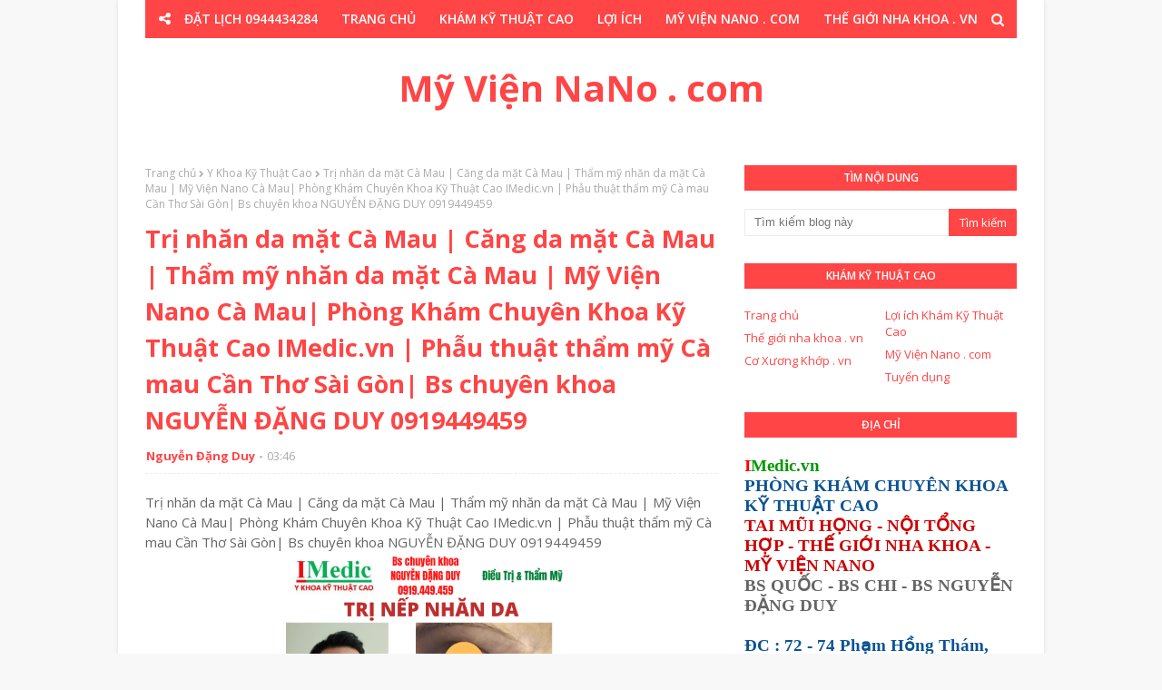

--- FILE ---
content_type: text/html; charset=UTF-8
request_url: http://www.myviennano.com/b/stats?style=WHITE_TRANSPARENT&timeRange=ALL_TIME&token=APq4FmBmsepCBqGBr8B4szcRYWfhxBriTiGWNFMSz6ogFPgQ5ThBUHzMH-yRq3sGoXLNUNh_7Kl4QS3ucJLDBaEOb3ZeYm19-Q
body_size: 255
content:
{"total":191616,"sparklineOptions":{"backgroundColor":{"fillOpacity":0.1,"fill":"#ffffff"},"series":[{"areaOpacity":0.3,"color":"#fff"}]},"sparklineData":[[0,39],[1,26],[2,13],[3,12],[4,16],[5,14],[6,22],[7,16],[8,18],[9,11],[10,15],[11,16],[12,14],[13,17],[14,25],[15,13],[16,18],[17,16],[18,15],[19,18],[20,15],[21,17],[22,12],[23,89],[24,20],[25,21],[26,15],[27,14],[28,14],[29,96]],"nextTickMs":1800000}

--- FILE ---
content_type: text/javascript; charset=UTF-8
request_url: http://www.myviennano.com/feeds/posts/default/-/Bs%20Nguy%E1%BB%85n%20%C4%90%E1%BA%B7ng%20Duy?alt=json-in-script&max-results=3&callback=jQuery11240265891895831297_1769433500881&_=1769433500882
body_size: 8075
content:
// API callback
jQuery11240265891895831297_1769433500881({"version":"1.0","encoding":"UTF-8","feed":{"xmlns":"http://www.w3.org/2005/Atom","xmlns$openSearch":"http://a9.com/-/spec/opensearchrss/1.0/","xmlns$blogger":"http://schemas.google.com/blogger/2008","xmlns$georss":"http://www.georss.org/georss","xmlns$gd":"http://schemas.google.com/g/2005","xmlns$thr":"http://purl.org/syndication/thread/1.0","id":{"$t":"tag:blogger.com,1999:blog-1739893668155711664"},"updated":{"$t":"2026-01-25T17:40:09.724-08:00"},"category":[{"term":"Bs Nguyễn Đặng Duy"},{"term":"Phẫu thuật thẩm mỹ Cà Mau"},{"term":"Phẫu thuật thẩm mỹ Cần thơ"},{"term":"Phẫu thuật thẩm mỹ Sài Gòn"},{"term":"Mỹ Viện Nano Cà Mau"},{"term":"Y Khoa Kỹ Thuật Cao"},{"term":"IMedic.vn"},{"term":"IMedic"},{"term":"Thẩm Mỹ Mũi"},{"term":"Cắt Chỉ Sau Phẫu Thuật Thẩm Mỹ"},{"term":"Trị Sẹo Xấu"},{"term":"Vá Lỗ Tai Thẩm Mỹ"},{"term":"Má lúm đồng tiền"},{"term":"Thẩm mỹ mắt"},{"term":"Thẩm Mỹ Sẹo Xấu"},{"term":"Trị Sẹo Lồi"},{"term":"Thu gọn môi"},{"term":"Thẩm mỹ môi"},{"term":"IMedic.vn Y Khoa Kỹ Thuật Cao"},{"term":"Treo Cung Mày"},{"term":"Thẩm mỹ sẹo"},{"term":"Thẩm Mỹ Lỗ Tai"},{"term":"Trị Sẹo Lõm"},{"term":"Khép Cánh Mũi"},{"term":"Vá Tai Cà Mau"},{"term":"Cắt Chỉ Thẩm Mỹ"},{"term":"Mỹ Viện Nano"},{"term":"TRỊ MỤN"},{"term":"Trị Sẹo Lồi Cà Mau"},{"term":"Cuộn cánh mũi"},{"term":"Tạo hình môi tim"},{"term":"Chỉnh hình lỗ mũi"},{"term":"Mắt 2 mí"},{"term":"Răng Sứ Thẩm Mỹ"},{"term":"Thu gọn môi dày"},{"term":"Trị Sẹo Mặt"},{"term":"Trị cười hở nướu"},{"term":"Trị sụp mí"},{"term":"Căng da mặt"},{"term":"Khép Cuộn Cánh Mũi"},{"term":"SẸO LỒI"},{"term":"Thẩm mỹ Cà Mau"},{"term":"Thẩm mỹ cằm"},{"term":"Trám Răng Thẩm Mỹ"},{"term":"Trị Mụn Thịt Cà Mau"},{"term":"Trị sẹo mụn"},{"term":"Trị đốm nâu"},{"term":"Vá lỗ tai"},{"term":"Chỉnh hình tai vểnh"},{"term":"Khép lỗ tai vểnh"},{"term":"Lấy Mỡ Mi Mắt"},{"term":"Lấy sụn mũi Cà Mau"},{"term":"Xoá Sẹo Xấu"},{"term":"Độn cằm"},{"term":"Chăm sóc vết thương thẩm mỹ"},{"term":"Cắt mắt 2 mí"},{"term":"Giảm mỡ bụng Cà Mau"},{"term":"Lấy Da Dư Mi Mắt"},{"term":"Lấy mỡ mi mắt Cà Mau"},{"term":"Mở Rộng Góc Mắt"},{"term":"Nâng cao mũi"},{"term":"Nâng cao đầu mũi"},{"term":"Thon gọn hàm"},{"term":"Thẩm mỹ sẹo xấu Cà Mau"},{"term":"Trị Sẹo Lõm Cà Mau"},{"term":"Trị Sụp Mi Cà Mau"},{"term":"Trị nhăn da mặt"},{"term":"Trị nướu đen"},{"term":"Trị đỏ đầu mũi"},{"term":"Tạo hình môi trái tim"},{"term":"Xoá Rãnh Lệ"},{"term":"CHĂM SÓC DA"},{"term":"Chỉnh hình sẹo môi co kéo xấu"},{"term":"Cắt Nướu Trùm Răng Khôn"},{"term":"Khép tai vểnh"},{"term":"Lấy Mỡ Má"},{"term":"Lấy filler tạp chất"},{"term":"Môi trái tim"},{"term":"Phục Hồi Răng"},{"term":"Răng Sứ Thẩm Mỹ Cà Mau"},{"term":"Sửa Sẹo Xấu"},{"term":"TRỊ NÁM"},{"term":"Thon gọn mỡ bụng Cà Mau"},{"term":"Thu gọn mỡ nọng cằm"},{"term":"Thẩm mỹ căng da mặt"},{"term":"Thẩm mỹ tai"},{"term":"Treo Cung Mày Cà Mau"},{"term":"Trị Sẹo Lồi Sẹo Xấu"},{"term":"Trị Sẹo Môi"},{"term":"Trị Sụp Mí Mắt"},{"term":"Trị bướu mỡ mi mắt"},{"term":"Trị mỡ bụng Cà Mau"},{"term":"Trị mụn Cà Mau"},{"term":"Trị nhăn da"},{"term":"Trị nhăn da mũi"},{"term":"Trị sẹo cằm"},{"term":"Trị sẹo lồi lỗ tai"},{"term":"Trị sẹo mụn lõm"},{"term":"Trị sẹo thủy đậu"},{"term":"Trị đỏ đầu mũi sau nâng"},{"term":"Tạo Hình Mắt"},{"term":"Tạo Hình Tai"},{"term":"Xỏ Tai Tiêu Chuẩn Y Khoa Thẩm Mỹ"},{"term":"ĐỐM NÂU"},{"term":"CHỐNG NẮNG"},{"term":"Chỉnh hình lỗ tai biến dạng"},{"term":"Chỉnh hình môi"},{"term":"Cắt thắng lưỡi"},{"term":"Cắt đồng điếu"},{"term":"Giảm Mỡ Cà Mau"},{"term":"Giảm mỡ hông Cà Mau"},{"term":"Giảm mỡ thon gọn bụng an toàn không phẫu thuật"},{"term":"Gói Xông Cảm Cúm Cà Mau"},{"term":"Hạ gồ xương mũi"},{"term":"Kéo dài trụ mũi"},{"term":"Lấy Cơ Mi Dư"},{"term":"Lấy chỉ căng mũi"},{"term":"Lấy da dư mỡ thừa"},{"term":"Lấy mỡ thừa mí mắt"},{"term":"Má Lúm Đồng Tiền Sinh Học"},{"term":"Nâng mũi"},{"term":"Phẫu thuật th mỹ Sài Gòn"},{"term":"Phẫu thuật thẩm mỹ môi Cà mau"},{"term":"Sẹo Lõm"},{"term":"Sẹo lồi tai"},{"term":"Sẹo xấu"},{"term":"Thu gọn cánh mũi"},{"term":"Thu gọn mũi"},{"term":"Thu gọn mỡ má"},{"term":"Thẩm mỹ cánh mũi"},{"term":"Thẩm mỹ nướu răng"},{"term":"Thẩm mỹ sẹo môi cằm"},{"term":"Thẩm mỹ đồng tiền"},{"term":"Thế Giới Nha Khoa"},{"term":"Tri Sẹo Mặt Cà Mau"},{"term":"Trắng Răng"},{"term":"Trị Hôi Miệng"},{"term":"Trị Hôi Miệng Cà Mau"},{"term":"Trị Sẹo Cà Mau"},{"term":"Trị Sẹo Lõm Môi"},{"term":"Trị Sẹo Lồi Môi"},{"term":"Trị Sẹo Mũi Cà Mau"},{"term":"Trị Sẹo Viền Môi"},{"term":"Trị Sẹo Xấu Môi"},{"term":"Trị da dư mi mắt"},{"term":"Trị hở mi mắt"},{"term":"Trị lộ sụn mũi"},{"term":"Trị mũi đau đỏ do Filler tạp chất"},{"term":"Trị nhức răng không nhổ"},{"term":"Trị nếp nhăn chân chim"},{"term":"Trị nếp nhăn da mặt"},{"term":"Trị nếp nhăn trán"},{"term":"Trị nốt ruồi to"},{"term":"Trị sẹo"},{"term":"Trị sẹo lồi mặt"},{"term":"Trị sẹo rỗ"},{"term":"Trị sẹo rỗ lõm thủy đậu"},{"term":"Trị sụp mi mắt"},{"term":"Trị xệ mi mắt"},{"term":"Trị đau hàm"},{"term":"Trị đổ nhiều mồ hôi nách"},{"term":"Tái Tạo Răng"},{"term":"Tạo Mắt Hai Mí"},{"term":"Vá lỗ tai Cà Mau"},{"term":"Xoá Nhăn"},{"term":"Xông Cảm Hoa Đà"},{"term":"Xỏ lỗ tai y khoa"},{"term":"Đốt Mụn Thịt Cà Mau"},{"term":"Bướu mỡ mi mắt"},{"term":"CellFusionC Cà Mau"},{"term":"Chăm sóc vết thương"},{"term":"Chỉnh cao đầu mũi"},{"term":"Chỉnh hình cánh mũi"},{"term":"Chỉnh hình khép lỗ tai vểnh"},{"term":"Chỉnh hình lỗ tai"},{"term":"Chỉnh hình môi lõm"},{"term":"Chỉnh hình nhô cằm"},{"term":"Chỉnh hình trụ mũi"},{"term":"Chỉnh hình xương mũi"},{"term":"Chỉnh hết gồ mũi"},{"term":"Chỉnh hết gồ sống mũi"},{"term":"Chỉnh hết gồ xương mũi"},{"term":"Chỉnh lỗ mũi đều nhau hạt đậu"},{"term":"Chỉnh tai bị nhọn"},{"term":"Chỉnh đều lỗ mũi"},{"term":"Chỉnh độ phùng cánh mũi"},{"term":"Chỉnh độ rộng mũi"},{"term":"CÔNG NGHỆ NANO"},{"term":"Cánh mũi"},{"term":"Cắt Mí Mắt"},{"term":"Cắt Nướu Trùm"},{"term":"Cắt Nướu Trùm Răng"},{"term":"Cắt cánh mũi Cà Mau"},{"term":"Cắt da dư mỡ thừa mi mắt Cà mau"},{"term":"Cắt mắt 2 mí Cà Mau"},{"term":"Cắt thắng môi"},{"term":"Cắt đồng tiền"},{"term":"Da dư mỡ thừa mắt"},{"term":"GIẢM CÂN"},{"term":"Gia tăng độ sâu đồng tiền"},{"term":"Giảm  mỡ nọng cằm"},{"term":"Giảm da dư mỡ thừa"},{"term":"Giảm mỡ mi"},{"term":"Giảm mỡ má"},{"term":"Hút dịch sau nâng mũi"},{"term":"Khâu Thẩm Mỹ"},{"term":"Khép cánh mũi Cà Mau"},{"term":"Lấ Mỡ Má Thon Gọn Mặt"},{"term":"Lấy bỏ filler"},{"term":"Lấy bỏ sụn mũi"},{"term":"Lấy da dư mí mắt"},{"term":"Lấy mỡ hàm mặt"},{"term":"Lấy mỡ mi dưới"},{"term":"Lấy mỡ má Cà Mau"},{"term":"Lấy mỡ má thon gọn mặt"},{"term":"Lấy mỡ thừa da dư mi mắt"},{"term":"Lấy sụn mũi"},{"term":"Lấy sụn mũi đặt lại tức thì"},{"term":"M"},{"term":"Má lúm đồng điếu"},{"term":"Mí đôi tức thì"},{"term":"Mòn Cổ Răng"},{"term":"Ngừa Covid cùng Bs NGUYỄN ĐẶNG DUY"},{"term":"Nha Khoa Cà Mau"},{"term":"Nhà Thương GNH"},{"term":"Nhấn mắt 2 mí"},{"term":"Nhổ Răng Khôn Không Đau Cà Mau"},{"term":"Nâng cao mũi cho mũi da mỏng"},{"term":"Nâng cao sống mũi"},{"term":"Nâng mũi Sửa mũi"},{"term":"Nâng mũi đầu mũi"},{"term":"Nâng nhô đầu mũi"},{"term":"PHUN THÊU CHÂN MÀY"},{"term":"Phẫu thuật nốt ruồi"},{"term":"Phẫu thuật nốt ruồi mụn thịt"},{"term":"Phẫu thuật răng khôn"},{"term":"Rút dịch sau nâng mũi"},{"term":"RẠN NỨT DA"},{"term":"SẸO RỖ"},{"term":"Sẹo Mặt Do Phẫu Thuật Căng Da Mặt Sai"},{"term":"Sẹo môi"},{"term":"Sửa mũi cũ hỏng"},{"term":"Sửa mắt lỗi"},{"term":"SỰ KIỆN"},{"term":"THON GỌN BỤNG"},{"term":"THON GỌN TAN MỠ KHÔNG PHẪU THUẬT"},{"term":"TIN TỨC"},{"term":"TRẮNG SÁNG DA"},{"term":"TRỊ U NHÚ DA"},{"term":"Thon Gọn Khuôn Mặt"},{"term":"Thon gọn hàm mặt"},{"term":"Thon gọn má"},{"term":"Thon gọn môi"},{"term":"Thon gọn mặt"},{"term":"Thon gọn mặt Cà Mau"},{"term":"Thon gọn mỡ hàm"},{"term":"Thon gọn mỡ má hàm"},{"term":"Thon mỡ nọng cằm"},{"term":"Thoát dịch filler tạp chất"},{"term":"Thoát dịch vành tai"},{"term":"Thoát filler tạp chất"},{"term":"Thu gọn hàm"},{"term":"Thu gọn lỗ mũi"},{"term":"Thu gọn lỗ mũi cánh mũi"},{"term":"Thu nhỏ lỗ mũi"},{"term":"Thu nhỏ môi"},{"term":"Thẩ mỹ mắt"},{"term":"Thẩm Mỹ"},{"term":"Thẩm mỹ căng da"},{"term":"Thẩm mỹ cười hở nướu"},{"term":"Thẩm mỹ da"},{"term":"Thẩm mỹ da mặt"},{"term":"Thẩm mỹ má"},{"term":"Thẩm mỹ mí mắt"},{"term":"Thẩm mỹ mắt 2 mí"},{"term":"Thẩm mỹ mặt"},{"term":"Thẩm mỹ nhăn da"},{"term":"Thẩm mỹ nướu"},{"term":"Thẩm mỹ nốt ruồi to"},{"term":"Thẩm mỹ sẹo khó"},{"term":"Thẩm mỹ sẹo lồi"},{"term":"Thẩm mỹ sửa mũi"},{"term":"Thẩm mỹ treo cung mày"},{"term":"Thẩm mỹ trị sẹo xấu Cà mau"},{"term":"Thế giới nha khoa .vn"},{"term":"Treo Chân Mày Cà Mau"},{"term":"Trám Kẻ Răng Sâu"},{"term":"Trám răng thẩm mỹ Cà Mau"},{"term":"Trắng Răng Y Khoa"},{"term":"Trị Biến Dạng Tai"},{"term":"Trị Hơi Thở Có Mùi"},{"term":"Trị Mụn Cóc Cà Mau"},{"term":"Trị Mụn Thịt Cằm"},{"term":"Trị Mụn Thịt Gò Má"},{"term":"Trị Mụn Thịt Mi Mắt"},{"term":"Trị Nang Môi ở Cà Mau"},{"term":"Trị Nang Trên Mặt"},{"term":"Trị Sưng Viêm Nướu Răng"},{"term":"Trị Sẹo Mi Mắt Cà Mau"},{"term":"Trị Tụ Dịch Vành Tai"},{"term":"Trị bóng da mũi"},{"term":"Trị cử động lưỡi khó"},{"term":"Trị góc hàm thô to góc cạnh"},{"term":"Trị hô"},{"term":"Trị hôi miệng sau làm răng sứ"},{"term":"Trị hơi thở có mùi khó chịu"},{"term":"Trị ké bàn chân Cà Mau"},{"term":"Trị liền da bụng sau sinh"},{"term":"Trị lõm mi mắt"},{"term":"Trị lồi sụn mũi"},{"term":"Trị lở loét môi miệng"},{"term":"Trị móng quặm"},{"term":"Trị mũi gồ"},{"term":"Trị mũi đỏ"},{"term":"Trị mũi đỏ Cà Mau"},{"term":"Trị mắt nhiều mí"},{"term":"Trị mắt xếp mí"},{"term":"Trị mụn cóc"},{"term":"Trị mụn thịt mi mắt Cà Mau"},{"term":"Trị mụt cóc tái phát"},{"term":"Trị nhăn da mắt"},{"term":"Trị nám da"},{"term":"Trị nói ngọng"},{"term":"Trị nói ngọng sai chữ"},{"term":"Trị nếp nhăn"},{"term":"Trị nếp nhăn mắt"},{"term":"Trị nếp nhăn mặt"},{"term":"Trị nếp nhăn vùng mắt"},{"term":"Trị nốt bớt thẩm mỹ không sẹo"},{"term":"Trị nốt ruồi"},{"term":"Trị nứt da bụng sau sinh"},{"term":"Trị rạn da bụng sau sinh"},{"term":"Trị sẹo cằm lõm"},{"term":"Trị sẹo khó"},{"term":"Trị sẹo lồi mụn"},{"term":"Trị sẹo lồi sanh mổ đẻ"},{"term":"Trị sẹo lồi sinh mổ"},{"term":"Trị sẹo lồi tai"},{"term":"Trị sẹo môi Cà Mau"},{"term":"Trị sẹo mổ lồi sau sinh em bé"},{"term":"Trị sẹo mổ xấu sau sinh em bé"},{"term":"Trị sẹo phỏng pô xe"},{"term":"Trị sẹo rỗ Cà Mau"},{"term":"Trị sẹo rỗ lõm"},{"term":"Trị sẹo rỗ lõm mụn"},{"term":"Trị sẹo thâm lâu năm"},{"term":"Trị sẹo xấu Cà Mau"},{"term":"Trị sẹo xấu sứt môi"},{"term":"Trị sụp mi"},{"term":"Trị thô ráp da bụng sau sinh"},{"term":"Trị thắng lưỡi bám thấp"},{"term":"Trị viêm đỏ đau đầu mũi sau nâng mũi"},{"term":"Trị vết thương lâu lành"},{"term":"Trị xệ môi"},{"term":"Trị đỏ đầu mũi sau nâng mũi"},{"term":"Trị đốm nâu Cà mau"},{"term":"Trị đổ mồ hôi nách nhiều"},{"term":"TÀN NHANG"},{"term":"Tăng độ nhô cằm"},{"term":"Tạo Hình Thẩm Mỹ Môi Trái Tim"},{"term":"Tạo hình dáng đồng tiền"},{"term":"Tạo hình gờ tai"},{"term":"Tạo hình tai vểnh"},{"term":"Tạo hình thẩm mỹ cười hở nướu"},{"term":"Tạo má lúm đồng tiền Cà Mau"},{"term":"Tạo môi cười"},{"term":"Tạo môi trái tim"},{"term":"Tạo đồng điếu"},{"term":"Viêm Xoang Hàm Do Răng"},{"term":"Vá lỗ tai giãn rộng"},{"term":"VẨY NẾN"},{"term":"Xoá nếp nhăn"},{"term":"Xoá sẹo môi"},{"term":"Xoá xăm nhanh"},{"term":"XÓA XĂM KHÔNG SẸO"},{"term":"Xỏ Lỗ Tai Cà Mau"},{"term":"Xỏ lỗ mũi"},{"term":"Xỏ lỗ rốn"},{"term":"Xỏ lỗ tai"},{"term":"Xỏ tai y khoa"},{"term":"mỹ"},{"term":"sẹo"},{"term":"y"},{"term":"Đồng tiền"},{"term":"Độn cằm Cà Mau"},{"term":"Ưu Đãi Làm Đẹp"}],"title":{"type":"text","$t":" Mỹ Viện NaNo . com"},"subtitle":{"type":"html","$t":"Làm Đẹp Cùng Chuyên Gia"},"link":[{"rel":"http://schemas.google.com/g/2005#feed","type":"application/atom+xml","href":"http:\/\/www.myviennano.com\/feeds\/posts\/default"},{"rel":"self","type":"application/atom+xml","href":"http:\/\/www.blogger.com\/feeds\/1739893668155711664\/posts\/default\/-\/Bs+Nguy%E1%BB%85n+%C4%90%E1%BA%B7ng+Duy?alt=json-in-script\u0026max-results=3"},{"rel":"alternate","type":"text/html","href":"http:\/\/www.myviennano.com\/search\/label\/Bs%20Nguy%E1%BB%85n%20%C4%90%E1%BA%B7ng%20Duy"},{"rel":"hub","href":"http://pubsubhubbub.appspot.com/"},{"rel":"next","type":"application/atom+xml","href":"http:\/\/www.blogger.com\/feeds\/1739893668155711664\/posts\/default\/-\/Bs+Nguy%E1%BB%85n+%C4%90%E1%BA%B7ng+Duy\/-\/Bs+Nguy%E1%BB%85n+%C4%90%E1%BA%B7ng+Duy?alt=json-in-script\u0026start-index=4\u0026max-results=3"}],"author":[{"name":{"$t":"Nguyễn Đặng Duy"},"uri":{"$t":"http:\/\/www.blogger.com\/profile\/10627963112703088790"},"email":{"$t":"noreply@blogger.com"},"gd$image":{"rel":"http://schemas.google.com/g/2005#thumbnail","width":"16","height":"16","src":"https:\/\/img1.blogblog.com\/img\/b16-rounded.gif"}}],"generator":{"version":"7.00","uri":"http://www.blogger.com","$t":"Blogger"},"openSearch$totalResults":{"$t":"432"},"openSearch$startIndex":{"$t":"1"},"openSearch$itemsPerPage":{"$t":"3"},"entry":[{"id":{"$t":"tag:blogger.com,1999:blog-1739893668155711664.post-8515284891506777886"},"published":{"$t":"2022-08-17T01:48:00.002-07:00"},"updated":{"$t":"2022-08-17T01:48:30.445-07:00"},"category":[{"scheme":"http://www.blogger.com/atom/ns#","term":"Bs Nguyễn Đặng Duy"},{"scheme":"http://www.blogger.com/atom/ns#","term":"IMedic.vn Y Khoa Kỹ Thuật Cao"},{"scheme":"http://www.blogger.com/atom/ns#","term":"Thẩm mỹ sẹo xấu Cà Mau"},{"scheme":"http://www.blogger.com/atom/ns#","term":"Y Khoa Kỹ Thuật Cao"}],"title":{"type":"text","$t":"Trị sẹo cầm lâu năm khó tại thẩm mỹ Cà Mau | trị sẹo xấu lòi lõm rổ trên gương mặt tại Cà Mau | thẩm mỹ xóa sẹo xấu khó lâu năm thẩm mỹ Cà Mau | Mỹ Viện Nano Cà mau Phòng Khám Chuyên Khoa Kỹ Thuật Cao IMedic.vn Bs chuyên khoa NGUYỄN ĐẶNG DUY 0919449459"},"content":{"type":"html","$t":"\u003Cdiv style=\"text-align: center;\"\u003E\u003Cdiv style=\"text-align: left;\"\u003ETrị sẹo cầm lâu năm khó tại thẩm mỹ Cà Mau | trị sẹo xấu lòi lõm rổ trên gương mặt tại Cà Mau | thẩm mỹ xóa sẹo xấu khó lâu năm thẩm mỹ Cà Mau | Mỹ Viện Nano Cà mau Phòng Khám Chuyên Khoa Kỹ Thuật Cao IMedic.vn Bs chuyên khoa NGUYỄN ĐẶNG DUY 0919449459\u003C\/div\u003E\u003Cdiv class=\"separator\" style=\"clear: both; text-align: center;\"\u003E\u003Ca href=\"https:\/\/blogger.googleusercontent.com\/img\/b\/R29vZ2xl\/AVvXsEharPa4rbDJ_1_MXqhWZ1dQ_Dr5q5KBHxSLmiIqHywoITM04CK0LEHlVwxNrG9r6CA7cY9kLGl7XWHVx6i1sKZih3XqUuyze-PgwFbY12Urv-SXABhi1QXO_8P27jZZk4D1O9H_CoYd_pTo\/s1600\/png_20220817_153859_0000.png\" imageanchor=\"1\" style=\"margin-left: 1em; margin-right: 1em;\"\u003E\u003Cimg src=\"https:\/\/blogger.googleusercontent.com\/img\/b\/R29vZ2xl\/AVvXsEharPa4rbDJ_1_MXqhWZ1dQ_Dr5q5KBHxSLmiIqHywoITM04CK0LEHlVwxNrG9r6CA7cY9kLGl7XWHVx6i1sKZih3XqUuyze-PgwFbY12Urv-SXABhi1QXO_8P27jZZk4D1O9H_CoYd_pTo\/s1600\/png_20220817_153859_0000.png\" border=\"0\" data-original-width=\"940\" data-original-height=\"788\" width=\"320\" height=\"268\"\u003E\u003C\/a\u003E\u003C\/div\u003E\u003Cdiv class=\"separator\" style=\"text-align: left; clear: both;\"\u003ESẹo xấu vùng cằm ngày càng lõm gây ra mất thẩm mỹ mất tự tin khi giao tiếp khi làm việc .\u003C\/div\u003E\u003Cdiv class=\"separator\" style=\"text-align: left; clear: both;\"\u003E+ Giải pháp tạo hình thẩm mỹ lại sẹo sẽ giúp xóa được sẹo rất hiệu quả\u003C\/div\u003E\u003Cdiv class=\"separator\" style=\"text-align: left; clear: both;\"\u003EBs chuyên khoa giúp Bạn 0919449459.\u003C\/div\u003E\u003Cdiv class=\"separator\" style=\"text-align: left; clear: both;\"\u003E\u003Cbr\u003E\u003C\/div\u003E\u003Cdiv class=\"separator\" style=\"text-align: left; clear: both;\"\u003E+ Khám và soi tách lớp đo độ sơ của sẹo\u003C\/div\u003E\u003Cdiv class=\"separator\" style=\"text-align: left; clear: both;\"\u003E+ Tạo vạt giải phóng toàn bộ mô xơ \u003C\/div\u003E\u003Cdiv class=\"separator\" style=\"text-align: left; clear: both;\"\u003E+ Chỉnh hình lại toàn bộ viên sẹo\u003C\/div\u003E\u003Cdiv class=\"separator\" style=\"text-align: left; clear: both;\"\u003E+ Tái cấu trúc lại thành phần của da\u003C\/div\u003E\u003Cdiv class=\"separator\" style=\"text-align: left; clear: both;\"\u003E+ Đồng đều màu  màu da \u003C\/div\u003E\u003Cdiv class=\"separator\" style=\"text-align: left; clear: both;\"\u003E* Hết sẹo Đạt độ thẩm mỹ Cao tự tin lại trong công việc trong giao tiếp .\u003C\/div\u003E\u003Cdiv class=\"separator\" style=\"text-align: center; clear: both;\"\u003E\u003Cbr\u003E\u003Cbr\u003E\u003Cdiv class=\"separator\" style=\"clear: both; text-align: center;\"\u003E\u003Ca href=\"https:\/\/blogger.googleusercontent.com\/img\/b\/R29vZ2xl\/AVvXsEg_Kz_fyvFN34niDtOuTjmGFmSvMtH_AX2N_ZsMpB8EMPqjz340ZDTCjNSWs27vGde-vquvBYoukeP76ONZSaJvKssjK-3M5-QSJ6PcxLP975GNhF3sfEW-p8r5v5i5bBdal7bShgREh6Ae\/s1600\/IMG_20200715_091315%25281%2529+%25281%2529.jpg\" imageanchor=\"1\" style=\"margin-left: 1em; margin-right: 1em;\"\u003E\u003Cimg src=\"https:\/\/blogger.googleusercontent.com\/img\/b\/R29vZ2xl\/AVvXsEg_Kz_fyvFN34niDtOuTjmGFmSvMtH_AX2N_ZsMpB8EMPqjz340ZDTCjNSWs27vGde-vquvBYoukeP76ONZSaJvKssjK-3M5-QSJ6PcxLP975GNhF3sfEW-p8r5v5i5bBdal7bShgREh6Ae\/s1600\/IMG_20200715_091315%25281%2529+%25281%2529.jpg\" border=\"0\" data-original-width=\"477\" data-original-height=\"275\" width=\"320\" height=\"184\"\u003E\u003C\/a\u003E\u003C\/div\u003E\u003Cdiv class=\"separator\" style=\"clear: both; text-align: center;\"\u003E\u003Ca href=\"https:\/\/blogger.googleusercontent.com\/img\/b\/R29vZ2xl\/AVvXsEjHMrPLiySsPjIldSB661RViE3-4-juOiys7yaAE3853BDaADkbKmKF1kFRw2iIhrw4z9n67socjwnH4US50P92ZQDA7WB33AXLswMH2LO1msYkq77a4cdca1Nyqutd2nutxlKkU5Ncg-Au\/s1600\/IMG20201213083431+%25282%2529.jpg\" imageanchor=\"1\" style=\"margin-left: 1em; margin-right: 1em;\"\u003E\u003Cimg src=\"https:\/\/blogger.googleusercontent.com\/img\/b\/R29vZ2xl\/AVvXsEjHMrPLiySsPjIldSB661RViE3-4-juOiys7yaAE3853BDaADkbKmKF1kFRw2iIhrw4z9n67socjwnH4US50P92ZQDA7WB33AXLswMH2LO1msYkq77a4cdca1Nyqutd2nutxlKkU5Ncg-Au\/s1600\/IMG20201213083431+%25282%2529.jpg\" border=\"0\" data-original-width=\"1200\" data-original-height=\"1600\" width=\"240\" height=\"320\"\u003E\u003C\/a\u003E\u003C\/div\u003E\u003Cdiv class=\"separator\" style=\"text-align: left; clear: both;\"\u003EPHÒNG KHÁM CHUYÊN KHOA KỸ THUẬT CAO\u003C\/div\u003E\u003Cdiv class=\"separator\" style=\"text-align: left; clear: both;\"\u003Ewww.IMedic.vn | Y Khoa Kỹ Thuật Cao\u003C\/div\u003E\u003Cdiv class=\"separator\" style=\"text-align: left; clear: both;\"\u003EĐiều Trị và Thẩm Mỹ\u003C\/div\u003E\u003Cdiv class=\"separator\" style=\"text-align: left; clear: both;\"\u003E\u003Cbr\u003E\u003C\/div\u003E\u003Cdiv class=\"separator\" style=\"text-align: left; clear: both;\"\u003E• Tai Mũi Họng \u003C\/div\u003E\u003Cdiv class=\"separator\" style=\"text-align: left; clear: both;\"\u003E• Nội Tổng Quát\u003C\/div\u003E\u003Cdiv class=\"separator\" style=\"text-align: left; clear: both;\"\u003E• Y Khoa Kỹ Thuật Cao . com\u003C\/div\u003E\u003Cdiv class=\"separator\" style=\"text-align: left; clear: both;\"\u003E• Thế Giới Nha Khoa . vn \u003C\/div\u003E\u003Cdiv class=\"separator\" style=\"text-align: left; clear: both;\"\u003E• Mỹ Viện Nano . com\u003C\/div\u003E\u003Cdiv class=\"separator\" style=\"text-align: left; clear: both;\"\u003E• Chuyên Gia Thảo Dược . com \u003C\/div\u003E\u003Cdiv class=\"separator\" style=\"text-align: left; clear: both;\"\u003E• Trung Tâm Điều Trị Vết Thương Lâu Lành \u003C\/div\u003E\u003Cdiv class=\"separator\" style=\"text-align: left; clear: both;\"\u003E\u003Cbr\u003E\u003C\/div\u003E\u003Cdiv class=\"separator\" style=\"text-align: left; clear: both;\"\u003E++ Địa chỉ : 72 Phạm Hồng Thám Phường 4 Thành phố Cà Mau \u003C\/div\u003E\u003Cdiv class=\"separator\" style=\"text-align: left; clear: both;\"\u003E\u003Cbr\u003E\u003C\/div\u003E\u003Cdiv class=\"separator\" style=\"text-align: left; clear: both;\"\u003EBản đồ Google Maps : https:\/\/maps.app.goo.gl\/2fiWuD3uwaroqXGp9\u003C\/div\u003E\u003Cdiv class=\"separator\" style=\"text-align: left; clear: both;\"\u003E\u003Cbr\u003E\u003C\/div\u003E\u003Cdiv class=\"separator\" style=\"text-align: left; clear: both;\"\u003E++ Hỏi đáp \/ Đặt lịch \/ Zalo : \u003C\/div\u003E\u003Cdiv class=\"separator\" style=\"text-align: left; clear: both;\"\u003Ezalo.me\/84919449459\u003C\/div\u003E\u003Cdiv class=\"separator\" style=\"text-align: left; clear: both;\"\u003E\u003Cbr\u003E\u003C\/div\u003E\u003Cdiv class=\"separator\" style=\"text-align: left; clear: both;\"\u003E- Bs NGUYỄN ĐẶNG DUY - \u003C\/div\u003E\u003Cdiv class=\"separator\" style=\"text-align: left; clear: both;\"\u003Ewww.nguyendangduy.com\u003C\/div\u003E\u003Cdiv class=\"separator\" style=\"text-align: left; clear: both;\"\u003EChia sẻ rèn luyện điều đúng đắn ! \u003C\/div\u003E\u003Cdiv class=\"separator\" style=\"text-align: left; clear: both;\"\u003E\u003Cbr\u003E\u003C\/div\u003E\u003Cdiv class=\"separator\" style=\"text-align: left; clear: both;\"\u003EHỎI ĐÁP NGAY BÁC SĨ CHUYÊN KHOA CỦA BẠN \u003C\/div\u003E\u003Cdiv class=\"separator\" style=\"text-align: left; clear: both;\"\u003E\u003Cbr\u003E\u003C\/div\u003E\u003Cdiv class=\"separator\" style=\"text-align: left; clear: both;\"\u003E0919449459\u003C\/div\u003E\u003Cdiv class=\"separator\" style=\"text-align: left; clear: both;\"\u003E\u003Cbr\u003E\u003C\/div\u003E\u003Cdiv class=\"separator\" style=\"text-align: left; clear: both;\"\u003E       Điều trị và Thẩm mỹ Tạo hình Khuôn mặt tại Cà Mau \u003C\/div\u003E\u003Cdiv class=\"separator\" style=\"text-align: left; clear: both;\"\u003ERăng - Mắt - Mũi - Miệng - Môi - Má - Cằm - Lỗ tai \u003C\/div\u003E\u003Cdiv class=\"separator\" style=\"text-align: left; clear: both;\"\u003E\u003Cbr\u003E\u003C\/div\u003E\u003Cdiv class=\"separator\" style=\"text-align: left; clear: both;\"\u003EBs Chuyên Khoa\u003C\/div\u003E\u003Cdiv class=\"separator\" style=\"text-align: left; clear: both;\"\u003ENGUYỄN ĐẶNG DUY \u003C\/div\u003E\u003Cdiv class=\"separator\" style=\"text-align: left; clear: both;\"\u003E0919449459 | 0919449459 | 0919449459\u003C\/div\u003E\u003Cdiv class=\"separator\" style=\"text-align: left; clear: both;\"\u003E\u003Cbr\u003E\u003C\/div\u003E\u003Cdiv class=\"separator\" style=\"text-align: left; clear: both;\"\u003E#BsChuyenKhoa #BsNguyenDangDuy\u003C\/div\u003E\u003Cdiv class=\"separator\" style=\"text-align: left; clear: both;\"\u003E#IMedic #YKhoaKyThuatCao\u003C\/div\u003E\u003Cdiv class=\"separator\" style=\"text-align: left; clear: both;\"\u003E#DieuTriThamMyGuongMat\u003C\/div\u003E\u003Cdiv class=\"separator\" style=\"text-align: left; clear: both;\"\u003E\u003Cbr\u003E\u003C\/div\u003E\u003Cdiv class=\"separator\" style=\"text-align: left; clear: both;\"\u003E0919449459 | 0919449459 | 0919449459\u003C\/div\u003E\u003Cbr\u003E\u003C\/div\u003E\u003C\/div\u003E"},"link":[{"rel":"replies","type":"application/atom+xml","href":"http:\/\/www.myviennano.com\/feeds\/8515284891506777886\/comments\/default","title":"Đăng Nhận xét"},{"rel":"replies","type":"text/html","href":"http:\/\/www.myviennano.com\/2022\/08\/tri-seo-cam-lau-nam-kho-tai-tham-my-ca.html#comment-form","title":"0 Nhận xét"},{"rel":"edit","type":"application/atom+xml","href":"http:\/\/www.blogger.com\/feeds\/1739893668155711664\/posts\/default\/8515284891506777886"},{"rel":"self","type":"application/atom+xml","href":"http:\/\/www.blogger.com\/feeds\/1739893668155711664\/posts\/default\/8515284891506777886"},{"rel":"alternate","type":"text/html","href":"http:\/\/www.myviennano.com\/2022\/08\/tri-seo-cam-lau-nam-kho-tai-tham-my-ca.html","title":"Trị sẹo cầm lâu năm khó tại thẩm mỹ Cà Mau | trị sẹo xấu lòi lõm rổ trên gương mặt tại Cà Mau | thẩm mỹ xóa sẹo xấu khó lâu năm thẩm mỹ Cà Mau | Mỹ Viện Nano Cà mau Phòng Khám Chuyên Khoa Kỹ Thuật Cao IMedic.vn Bs chuyên khoa NGUYỄN ĐẶNG DUY 0919449459"}],"author":[{"name":{"$t":"Nguyễn Đặng Duy"},"uri":{"$t":"http:\/\/www.blogger.com\/profile\/10627963112703088790"},"email":{"$t":"noreply@blogger.com"},"gd$image":{"rel":"http://schemas.google.com/g/2005#thumbnail","width":"16","height":"16","src":"https:\/\/img1.blogblog.com\/img\/b16-rounded.gif"}}],"media$thumbnail":{"xmlns$media":"http://search.yahoo.com/mrss/","url":"https:\/\/blogger.googleusercontent.com\/img\/b\/R29vZ2xl\/AVvXsEharPa4rbDJ_1_MXqhWZ1dQ_Dr5q5KBHxSLmiIqHywoITM04CK0LEHlVwxNrG9r6CA7cY9kLGl7XWHVx6i1sKZih3XqUuyze-PgwFbY12Urv-SXABhi1QXO_8P27jZZk4D1O9H_CoYd_pTo\/s72-c\/png_20220817_153859_0000.png","height":"72","width":"72"},"thr$total":{"$t":"0"}},{"id":{"$t":"tag:blogger.com,1999:blog-1739893668155711664.post-6893347111178577196"},"published":{"$t":"2022-08-09T19:16:00.002-07:00"},"updated":{"$t":"2022-08-09T19:16:48.919-07:00"},"category":[{"scheme":"http://www.blogger.com/atom/ns#","term":"Bs Nguyễn Đặng Duy"},{"scheme":"http://www.blogger.com/atom/ns#","term":"IMedic.vn Y Khoa Kỹ Thuật Cao"},{"scheme":"http://www.blogger.com/atom/ns#","term":"Khép lỗ tai vểnh"},{"scheme":"http://www.blogger.com/atom/ns#","term":"Y Khoa Kỹ Thuật Cao"}],"title":{"type":"text","$t":"Khép lỗ tai bị vểnh rộng Cà mau thẩm mỹ | Chỉnh hỉnh lỗ tai vểnh lỗ tai cụp lỗ tai đỉnh nhọn Cà Mau | Mỹ Viện Nano Cà Mau | Phòng Khám Chuyên Khoa Kỹ Thuật Cao IMedic.vn | Bs chuyên khoa NGUYỄN ĐẶNG DUY 0919449459"},"content":{"type":"html","$t":"\u003Cdiv style=\"text-align: center;\"\u003E\u003Cdiv class=\"separator\" style=\"text-align: left; clear: both;\"\u003EKhép lỗ tai bị vểnh rộng Cà mau thẩm mỹ | Chỉnh hỉnh lỗ tai vểnh lỗ tai cụp lỗ tai đỉnh nhọn Cà Mau | Mỹ Viện Nano Cà Mau | Phòng Khám Chuyên Khoa Kỹ Thuật Cao IMedic.vn | Bs chuyên khoa NGUYỄN ĐẶNG DUY 0919449459\u003C\/div\u003E\u003Cdiv class=\"separator\" style=\"clear: both;\"\u003E\u003Ca href=\"https:\/\/blogger.googleusercontent.com\/img\/b\/R29vZ2xl\/AVvXsEhPj-xiMn8ZQ6834QKzPtyQy7nmLreRTw24alo-sVXdqS4SydgzltJUyZLcOh2SlQaNiIg2bbyW89V8XL3rhRCvFHPXhHPZ5nf83VMYDgQHqrbhRDOf0sfeFsD0F8rHlUs1iBoc-CjA3uA\/s1600\/20220810_090035_0000.png\" imageanchor=\"1\" style=\"margin-left: 1em; margin-right: 1em;\"\u003E\u003Cimg src=\"https:\/\/blogger.googleusercontent.com\/img\/b\/R29vZ2xl\/AVvXsEhPj-xiMn8ZQ6834QKzPtyQy7nmLreRTw24alo-sVXdqS4SydgzltJUyZLcOh2SlQaNiIg2bbyW89V8XL3rhRCvFHPXhHPZ5nf83VMYDgQHqrbhRDOf0sfeFsD0F8rHlUs1iBoc-CjA3uA\/s1600\/20220810_090035_0000.png\" border=\"0\" data-original-width=\"940\" data-original-height=\"788\" width=\"320\" height=\"268\"\u003E\u003C\/a\u003E\u003C\/div\u003E\u003Cbr\u003E\u003C\/div\u003E\u003Cdiv\u003ELỗ tai vểnh rộng ảnh hưởng lớn đến phong thủy công việc giao thiệp nhân sự ...\u003C\/div\u003E\u003Cdiv\u003E+ Giải pháp : Chỉnh hình khung sụn khép ép lỗ tai\u003C\/div\u003E\u003Cdiv\u003EBs chuyên khoa giúp Bạn 0919449459\u003C\/div\u003E\u003Cdiv\u003E\u003Cbr\u003E\u003C\/div\u003E\u003Cdiv\u003E+ Khám và đo độ vểnh rộng tai\u003C\/div\u003E\u003Cdiv\u003E+ Tạo vạt thiết kế lại khung sụn\u003C\/div\u003E\u003Cdiv\u003E+ Chỉnh hình khung sụn\u003C\/div\u003E\u003Cdiv\u003E+ Bộc lộ giải phóng hết co kéo vểnh \u003C\/div\u003E\u003Cdiv\u003E* Lỗ tai khép ép vào trong và vĩnh viễn\u003C\/div\u003E\u003Cdiv\u003E** Không đau không khó chịu làm việc sinh hoạt bình thường\u003C\/div\u003E\u003Cdiv style=\"text-align: center;\"\u003E\u003Cbr\u003E\u003Cdiv class=\"separator\" style=\"clear: both;\"\u003E\u003Ca href=\"https:\/\/blogger.googleusercontent.com\/img\/b\/R29vZ2xl\/AVvXsEg6yj94XfdrjntdDo2q3qpGV2ibcJ3unQH7D8igRUEnnORtyl2qR-iRuYxlDYdCTVC3GKSGtYInXfZmcf9kfqfQvQKiVK_A99Wik3zjr_QsGbI_0znI__LTTf0SVZqzXtWbrL5gOf3AA-k\/s1600\/IMG_20200715_091315%25281%2529+%25281%2529.jpg\" imageanchor=\"1\" style=\"margin-left: 1em; margin-right: 1em;\"\u003E\u003Cimg src=\"https:\/\/blogger.googleusercontent.com\/img\/b\/R29vZ2xl\/AVvXsEg6yj94XfdrjntdDo2q3qpGV2ibcJ3unQH7D8igRUEnnORtyl2qR-iRuYxlDYdCTVC3GKSGtYInXfZmcf9kfqfQvQKiVK_A99Wik3zjr_QsGbI_0znI__LTTf0SVZqzXtWbrL5gOf3AA-k\/s1600\/IMG_20200715_091315%25281%2529+%25281%2529.jpg\" border=\"0\" data-original-width=\"477\" data-original-height=\"275\" width=\"320\" height=\"184\"\u003E\u003C\/a\u003E\u003C\/div\u003E\u003Cbr\u003E\u003C\/div\u003E\u003Cdiv\u003EPHÒNG KHÁM CHUYÊN KHOA KỸ THUẬT CAO\u003C\/div\u003E\u003Cdiv\u003Ewww.IMedic.vn | Y Khoa Kỹ Thuật Cao\u003C\/div\u003E\u003Cdiv\u003EĐiều Trị và Thẩm Mỹ\u003C\/div\u003E\u003Cdiv\u003E\u003Cbr\u003E\u003C\/div\u003E\u003Cdiv\u003E• Tai Mũi Họng \u003C\/div\u003E\u003Cdiv\u003E• Nội Tổng Quát\u003C\/div\u003E\u003Cdiv\u003E• Y Khoa Kỹ Thuật Cao . com\u003C\/div\u003E\u003Cdiv\u003E• Thế Giới Nha Khoa . vn \u003C\/div\u003E\u003Cdiv\u003E• Mỹ Viện Nano . com\u003C\/div\u003E\u003Cdiv\u003E• Chuyên Gia Thảo Dược . com \u003C\/div\u003E\u003Cdiv\u003E• Trung Tâm Điều Trị Vết Thương Lâu Lành \u003C\/div\u003E\u003Cdiv\u003E\u003Cbr\u003E\u003C\/div\u003E\u003Cdiv\u003E++ Địa chỉ : 72 Phạm Hồng Thám Phường 4 Thành phố Cà Mau \u003C\/div\u003E\u003Cdiv\u003E\u003Cbr\u003E\u003C\/div\u003E\u003Cdiv\u003EBản đồ Google Maps : https:\/\/maps.app.goo.gl\/2fiWuD3uwaroqXGp9\u003C\/div\u003E\u003Cdiv\u003E\u003Cbr\u003E\u003C\/div\u003E\u003Cdiv\u003E++ Hỏi đáp \/ Đặt lịch \/ Zalo : \u003C\/div\u003E\u003Cdiv\u003Ezalo.me\/84919449459\u003C\/div\u003E\u003Cdiv\u003E\u003Cbr\u003E\u003C\/div\u003E\u003Cdiv\u003E- Bs NGUYỄN ĐẶNG DUY - \u003C\/div\u003E\u003Cdiv\u003Ewww.nguyendangduy.com\u003C\/div\u003E\u003Cdiv\u003EChia sẻ rèn luyện điều đúng đắn ! \u003C\/div\u003E\u003Cdiv\u003E\u003Cbr\u003E\u003C\/div\u003E\u003Cdiv\u003EHỎI ĐÁP NGAY BÁC SĨ CHUYÊN KHOA CỦA BẠN \u003C\/div\u003E\u003Cdiv\u003E\u003Cbr\u003E\u003C\/div\u003E\u003Cdiv\u003E0919449459\u003C\/div\u003E\u003Cdiv\u003E\u003Cbr\u003E\u003C\/div\u003E\u003Cdiv\u003EĐiều trị và Thẩm mỹ Tạo hình Khuôn mặt tại Cà Mau \u003C\/div\u003E\u003Cdiv\u003ERăng - Mắt - Mũi - Miệng - Môi - Má - Cằm - Lỗ tai \u003C\/div\u003E\u003Cdiv style=\"text-align: center;\"\u003E\u003Cbr\u003E\u003Cdiv class=\"separator\" style=\"clear: both;\"\u003E\u003Ca href=\"https:\/\/blogger.googleusercontent.com\/img\/b\/R29vZ2xl\/AVvXsEisUrZ56OdvoHs0EqsMJX-UR6GCnC3dPgylwGWB9BsIXr2wYs1OLZxq4zHdizvtDqNRlFrqnNeAwUQGmurjLOihulYwPaYVhDTpqZtXF3dxKw2wBgToK35yp1sPn4cMk3whmhebQ8Gb5aY\/s1600\/IMG20201213083431+%25282%2529.jpg\" imageanchor=\"1\" style=\"margin-left: 1em; margin-right: 1em;\"\u003E\u003Cimg src=\"https:\/\/blogger.googleusercontent.com\/img\/b\/R29vZ2xl\/AVvXsEisUrZ56OdvoHs0EqsMJX-UR6GCnC3dPgylwGWB9BsIXr2wYs1OLZxq4zHdizvtDqNRlFrqnNeAwUQGmurjLOihulYwPaYVhDTpqZtXF3dxKw2wBgToK35yp1sPn4cMk3whmhebQ8Gb5aY\/s1600\/IMG20201213083431+%25282%2529.jpg\" border=\"0\" data-original-width=\"1200\" data-original-height=\"1600\" width=\"240\" height=\"320\"\u003E\u003C\/a\u003E\u003C\/div\u003E\u003Cbr\u003E\u003C\/div\u003E\u003Cdiv\u003EBs Chuyên Khoa\u003C\/div\u003E\u003Cdiv\u003ENGUYỄN ĐẶNG DUY \u003C\/div\u003E\u003Cdiv\u003E0919449459 | 0919449459 | 0919449459\u003C\/div\u003E\u003Cdiv\u003E\u003Cbr\u003E\u003C\/div\u003E\u003Cdiv\u003E#BsChuyenKhoa #BsNguyenDangDuy\u003C\/div\u003E\u003Cdiv\u003E#IMedic #YKhoaKyThuatCao\u003C\/div\u003E\u003Cdiv\u003E#DieuTriThamMyGuongMat\u003C\/div\u003E\u003Cdiv\u003E\u003Cbr\u003E\u003C\/div\u003E\u003Cdiv\u003E0919449459 | 0919449459 | 0919449459\u003C\/div\u003E"},"link":[{"rel":"replies","type":"application/atom+xml","href":"http:\/\/www.myviennano.com\/feeds\/6893347111178577196\/comments\/default","title":"Đăng Nhận xét"},{"rel":"replies","type":"text/html","href":"http:\/\/www.myviennano.com\/2022\/08\/khep-lo-tai-bi-venh-rong-ca-mau-tham-my.html#comment-form","title":"0 Nhận xét"},{"rel":"edit","type":"application/atom+xml","href":"http:\/\/www.blogger.com\/feeds\/1739893668155711664\/posts\/default\/6893347111178577196"},{"rel":"self","type":"application/atom+xml","href":"http:\/\/www.blogger.com\/feeds\/1739893668155711664\/posts\/default\/6893347111178577196"},{"rel":"alternate","type":"text/html","href":"http:\/\/www.myviennano.com\/2022\/08\/khep-lo-tai-bi-venh-rong-ca-mau-tham-my.html","title":"Khép lỗ tai bị vểnh rộng Cà mau thẩm mỹ | Chỉnh hỉnh lỗ tai vểnh lỗ tai cụp lỗ tai đỉnh nhọn Cà Mau | Mỹ Viện Nano Cà Mau | Phòng Khám Chuyên Khoa Kỹ Thuật Cao IMedic.vn | Bs chuyên khoa NGUYỄN ĐẶNG DUY 0919449459"}],"author":[{"name":{"$t":"Nguyễn Đặng Duy"},"uri":{"$t":"http:\/\/www.blogger.com\/profile\/10627963112703088790"},"email":{"$t":"noreply@blogger.com"},"gd$image":{"rel":"http://schemas.google.com/g/2005#thumbnail","width":"16","height":"16","src":"https:\/\/img1.blogblog.com\/img\/b16-rounded.gif"}}],"media$thumbnail":{"xmlns$media":"http://search.yahoo.com/mrss/","url":"https:\/\/blogger.googleusercontent.com\/img\/b\/R29vZ2xl\/AVvXsEhPj-xiMn8ZQ6834QKzPtyQy7nmLreRTw24alo-sVXdqS4SydgzltJUyZLcOh2SlQaNiIg2bbyW89V8XL3rhRCvFHPXhHPZ5nf83VMYDgQHqrbhRDOf0sfeFsD0F8rHlUs1iBoc-CjA3uA\/s72-c\/20220810_090035_0000.png","height":"72","width":"72"},"thr$total":{"$t":"0"}},{"id":{"$t":"tag:blogger.com,1999:blog-1739893668155711664.post-6930556707481320651"},"published":{"$t":"2022-08-06T04:37:00.002-07:00"},"updated":{"$t":"2022-08-06T04:37:50.163-07:00"},"category":[{"scheme":"http://www.blogger.com/atom/ns#","term":"Bs Nguyễn Đặng Duy"},{"scheme":"http://www.blogger.com/atom/ns#","term":"IMedic.vn Y Khoa Kỹ Thuật Cao"},{"scheme":"http://www.blogger.com/atom/ns#","term":"Trị sẹo mụn lõm"},{"scheme":"http://www.blogger.com/atom/ns#","term":"Y Khoa Kỹ Thuật Cao"}],"title":{"type":"text","$t":"Trị sẹo mụn lồi lõm rỗ lâu năm Cà mau thẩm mỹ  | Trị sẹo lồi sẹo lõm sẹo rỗ sẹo xấu lâu năm Cà Mau | Mỹ Viện Nano Cà Mau | Phòng Khám Chuyên Khoa Kỹ Thuật Cao IMedic.vn | Bs chuyên khoa NGUYỄN ĐẶNG DUY 0919449459"},"content":{"type":"html","$t":"\u003Cdiv style=\"text-align: center;\"\u003E\u003Cdiv class=\"separator\" style=\"text-align: left; clear: both;\"\u003ETrị sẹo mụn lồi lõm rỗ lâu năm Cà mau thẩm mỹ  | Trị sẹo lồi sẹo lõm sẹo rỗ sẹo xấu lâu năm Cà Mau | Mỹ Viện Nano Cà Mau | Phòng Khám Chuyên Khoa Kỹ Thuật Cao IMedic.vn | Bs chuyên khoa NGUYỄN ĐẶNG DUY 0919449459\u003C\/div\u003E\u003Cdiv class=\"separator\" style=\"clear: both; text-align: center;\"\u003E\u003Ca href=\"https:\/\/blogger.googleusercontent.com\/img\/b\/R29vZ2xl\/AVvXsEjXLaKBDkKcmCNcpwm-D3rnVinXTRcLfPjadlcy1knzaWRYkqjt0qWT71dtDQmn1eWbv1GJ7H6QDIIs-GPFfbuySPfYQQKDu88JJT8lCXPHIiecvdkSUPhkMaZfNfbuInJ0AEWPWcIoxNnp\/s1600\/png_20220806_182835_0000.png\" imageanchor=\"1\" style=\"margin-left: 1em; margin-right: 1em;\"\u003E\u003Cimg src=\"https:\/\/blogger.googleusercontent.com\/img\/b\/R29vZ2xl\/AVvXsEjXLaKBDkKcmCNcpwm-D3rnVinXTRcLfPjadlcy1knzaWRYkqjt0qWT71dtDQmn1eWbv1GJ7H6QDIIs-GPFfbuySPfYQQKDu88JJT8lCXPHIiecvdkSUPhkMaZfNfbuInJ0AEWPWcIoxNnp\/s1600\/png_20220806_182835_0000.png\" border=\"0\" data-original-width=\"940\" data-original-height=\"788\" width=\"320\" height=\"268\"\u003E\u003C\/a\u003E\u003C\/div\u003E\u003Cbr\u003E\u003C\/div\u003E\u003Cdiv\u003E\u003Cspan style=\"font-size: 20px;\"\u003ESẹo mụn lồi lõm rỗ không bằng phẳng gây mất tự tin , kém giao tiếp ...\u003C\/span\u003E\u003C\/div\u003E\u003Cdiv\u003E\u003Cspan style=\"font-size: 20px;\"\u003E* Giải pháp: Tái tạo đa lớp từ bên trong sẽ hiệu quả \u003C\/span\u003E\u003C\/div\u003E\u003Cdiv\u003E\u003Cspan style=\"font-size: 20px;\"\u003EBs chuyên khoa giúp Bạn 0919449459 .\u003C\/span\u003E\u003C\/div\u003E\u003Cdiv\u003E\u003Cspan style=\"font-size: 20px;\"\u003E\u003Cbr\u003E\u003C\/span\u003E\u003C\/div\u003E\u003Cdiv\u003E\u003Cspan style=\"font-size: 20px;\"\u003E+ Khám và soi đa lớp\u003C\/span\u003E\u003C\/div\u003E\u003Cdiv\u003E\u003Cspan style=\"font-size: 20px;\"\u003E+ Tạo vạt tái cấu trúc\u003C\/span\u003E\u003C\/div\u003E\u003Cdiv\u003E\u003Cspan style=\"font-size: 20px;\"\u003E+ Bổ sung thành phần tái tạo da bị thiếu hụt\u003C\/span\u003E\u003C\/div\u003E\u003Cdiv\u003E\u003Cspan style=\"font-size: 20px;\"\u003E* Da hết lồi lõm, hết rỗ , mịn đẹp trở lại\u003C\/span\u003E\u003C\/div\u003E\u003Cdiv\u003E\u003Cspan style=\"font-size: 20px;\"\u003E** Không đau không khó chịu làm việc sinh hoạt bình thường\u003C\/span\u003E\u003C\/div\u003E\u003Cdiv style=\"text-align: center;\"\u003E\u003Cspan style=\"font-size: 20px;\"\u003E\u003Cbr\u003E\u003Cdiv class=\"separator\" style=\"clear: both; text-align: center;\"\u003E\u003Ca href=\"https:\/\/blogger.googleusercontent.com\/img\/b\/R29vZ2xl\/AVvXsEhF3iw2XU9CAujfn27vm7mdqT-KjpDELCaSWHnU4R36irJCCS7Gljr8p8NBFO5wQSrnSoJe5ni_n7SbBb2gdFGzV25hTgSPcNaEJx8o30lys8DWapi_A3nX355-SXOTMUVHBXOhoj4k91sH\/s1600\/IMG_20200715_091315%25281%2529+%25281%2529.jpg\" imageanchor=\"1\" style=\"margin-left: 1em; margin-right: 1em;\"\u003E\u003Cimg src=\"https:\/\/blogger.googleusercontent.com\/img\/b\/R29vZ2xl\/AVvXsEhF3iw2XU9CAujfn27vm7mdqT-KjpDELCaSWHnU4R36irJCCS7Gljr8p8NBFO5wQSrnSoJe5ni_n7SbBb2gdFGzV25hTgSPcNaEJx8o30lys8DWapi_A3nX355-SXOTMUVHBXOhoj4k91sH\/s1600\/IMG_20200715_091315%25281%2529+%25281%2529.jpg\" border=\"0\" data-original-width=\"477\" data-original-height=\"275\" width=\"320\" height=\"184\"\u003E\u003C\/a\u003E\u003C\/div\u003E\u003Cbr\u003E\u003C\/span\u003E\u003C\/div\u003E\u003Cdiv\u003E\u003Cspan style=\"font-size: 20px;\"\u003EPHÒNG KHÁM CHUYÊN KHOA KỸ THUẬT CAO\u003C\/span\u003E\u003C\/div\u003E\u003Cdiv\u003E\u003Cspan style=\"font-size: 20px;\"\u003Ewww.IMedic.vn | Y Khoa Kỹ Thuật Cao\u003C\/span\u003E\u003C\/div\u003E\u003Cdiv\u003E\u003Cspan style=\"font-size: 20px;\"\u003EĐiều Trị và Thẩm Mỹ\u003C\/span\u003E\u003C\/div\u003E\u003Cdiv\u003E\u003Cspan style=\"font-size: 20px;\"\u003E\u003Cbr\u003E\u003C\/span\u003E\u003C\/div\u003E\u003Cdiv\u003E\u003Cspan style=\"font-size: 20px;\"\u003E• Tai Mũi Họng \u003C\/span\u003E\u003C\/div\u003E\u003Cdiv\u003E\u003Cspan style=\"font-size: 20px;\"\u003E• Nội Tổng Quát\u003C\/span\u003E\u003C\/div\u003E\u003Cdiv\u003E\u003Cspan style=\"font-size: 20px;\"\u003E• Y Khoa Kỹ Thuật Cao . com\u003C\/span\u003E\u003C\/div\u003E\u003Cdiv\u003E\u003Cspan style=\"font-size: 20px;\"\u003E• Thế Giới Nha Khoa . vn \u003C\/span\u003E\u003C\/div\u003E\u003Cdiv\u003E\u003Cspan style=\"font-size: 20px;\"\u003E• Mỹ Viện Nano . com\u003C\/span\u003E\u003C\/div\u003E\u003Cdiv\u003E\u003Cspan style=\"font-size: 20px;\"\u003E• Chuyên Gia Thảo Dược . com \u003C\/span\u003E\u003C\/div\u003E\u003Cdiv\u003E\u003Cspan style=\"font-size: 20px;\"\u003E• Trung Tâm Điều Trị Vết Thương Lâu Lành \u003C\/span\u003E\u003C\/div\u003E\u003Cdiv\u003E\u003Cspan style=\"font-size: 20px;\"\u003E\u003Cbr\u003E\u003C\/span\u003E\u003C\/div\u003E\u003Cdiv\u003E\u003Cspan style=\"font-size: 20px;\"\u003E++ Địa chỉ : 72 Phạm Hồng Thám Phường 4 Thành phố Cà Mau \u003C\/span\u003E\u003C\/div\u003E\u003Cdiv\u003E\u003Cspan style=\"font-size: 20px;\"\u003E\u003Cbr\u003E\u003C\/span\u003E\u003C\/div\u003E\u003Cdiv\u003E\u003Cspan style=\"font-size: 20px;\"\u003EBản đồ Google Maps : https:\/\/maps.app.goo.gl\/2fiWuD3uwaroqXGp9\u003C\/span\u003E\u003C\/div\u003E\u003Cdiv\u003E\u003Cspan style=\"font-size: 20px;\"\u003E\u003Cbr\u003E\u003C\/span\u003E\u003C\/div\u003E\u003Cdiv\u003E\u003Cspan style=\"font-size: 20px;\"\u003E++ Hỏi đáp \/ Đặt lịch \/ Zalo : \u003C\/span\u003E\u003C\/div\u003E\u003Cdiv\u003E\u003Cspan style=\"font-size: 20px;\"\u003Ewww.Zalo.me\/0919449459 \u003C\/span\u003E\u003C\/div\u003E\u003Cdiv\u003E\u003Cspan style=\"font-size: 20px;\"\u003E\u003Cbr\u003E\u003C\/span\u003E\u003C\/div\u003E\u003Cdiv\u003E\u003Cspan style=\"font-size: 20px;\"\u003E- Bs NGUYỄN ĐẶNG DUY - \u003C\/span\u003E\u003C\/div\u003E\u003Cdiv\u003E\u003Cspan style=\"font-size: 20px;\"\u003Ewww.nguyendangduy.com\u003C\/span\u003E\u003C\/div\u003E\u003Cdiv\u003E\u003Cspan style=\"font-size: 20px;\"\u003EChia sẻ rèn luyện điều đúng đắn ! \u003C\/span\u003E\u003C\/div\u003E\u003Cdiv\u003E\u003Cspan style=\"font-size: 20px;\"\u003E\u003Cbr\u003E\u003C\/span\u003E\u003C\/div\u003E\u003Cdiv\u003E\u003Cspan style=\"font-size: 20px;\"\u003EHỎI ĐÁP NGAY BÁC SĨ CHUYÊN KHOA CỦA BẠN \u003C\/span\u003E\u003C\/div\u003E\u003Cdiv\u003E\u003Cspan style=\"font-size: 20px;\"\u003E\u003Cbr\u003E\u003C\/span\u003E\u003C\/div\u003E\u003Cdiv\u003E\u003Cspan style=\"font-size: 20px;\"\u003E0919449459\u003C\/span\u003E\u003C\/div\u003E\u003Cdiv\u003E\u003Cspan style=\"font-size: 20px;\"\u003E\u003Cbr\u003E\u003C\/span\u003E\u003C\/div\u003E\u003Cdiv\u003E\u003Cspan style=\"font-size: 20px;\"\u003EĐiều trị và Thẩm mỹ Tạo hình Khuôn mặt tại Cà Mau \u003C\/span\u003E\u003C\/div\u003E\u003Cdiv\u003E\u003Cspan style=\"font-size: 20px;\"\u003ERăng - Mắt - Mũi - Miệng - Môi - Má - Cằm - Lỗ tai \u003C\/span\u003E\u003C\/div\u003E\u003Cdiv style=\"text-align: center;\"\u003E\u003Cspan style=\"font-size: 20px;\"\u003E\u003Cbr\u003E\u003Cdiv class=\"separator\" style=\"clear: both; text-align: center;\"\u003E\u003Ca href=\"https:\/\/blogger.googleusercontent.com\/img\/b\/R29vZ2xl\/AVvXsEhn65PlcG1wCM6FHPQA2zpMej9WXBG1Gy7H2zLqko6o5sL0tQVmQrZomtYCGGdiY8h_39qmUAyRNWlEXpfvmJBTM_AFYH91hnzCczw9Sk1JRzs4e9J7D5vqV46P_o1n-OuU5dQo9QDTzKr_\/s1600\/IMG20201213083431+%25282%2529.jpg\" imageanchor=\"1\" style=\"margin-left: 1em; margin-right: 1em;\"\u003E\u003Cimg src=\"https:\/\/blogger.googleusercontent.com\/img\/b\/R29vZ2xl\/AVvXsEhn65PlcG1wCM6FHPQA2zpMej9WXBG1Gy7H2zLqko6o5sL0tQVmQrZomtYCGGdiY8h_39qmUAyRNWlEXpfvmJBTM_AFYH91hnzCczw9Sk1JRzs4e9J7D5vqV46P_o1n-OuU5dQo9QDTzKr_\/s1600\/IMG20201213083431+%25282%2529.jpg\" border=\"0\" data-original-width=\"1200\" data-original-height=\"1600\" width=\"240\" height=\"320\"\u003E\u003C\/a\u003E\u003C\/div\u003E\u003Cbr\u003E\u003C\/span\u003E\u003C\/div\u003E\u003Cdiv\u003E\u003Cspan style=\"font-size: 20px;\"\u003EBs Chuyên Khoa\u003C\/span\u003E\u003C\/div\u003E\u003Cdiv\u003E\u003Cspan style=\"font-size: 20px;\"\u003ENGUYỄN ĐẶNG DUY \u003C\/span\u003E\u003C\/div\u003E\u003Cdiv\u003E\u003Cspan style=\"font-size: 20px;\"\u003E0919449459 | 0919449459 | 0919449459\u003C\/span\u003E\u003C\/div\u003E\u003Cdiv\u003E\u003Cspan style=\"font-size: 20px;\"\u003E\u003Cbr\u003E\u003C\/span\u003E\u003C\/div\u003E\u003Cdiv\u003E\u003Cspan style=\"font-size: 20px;\"\u003E#BsChuyenKhoa #BsNguyenDangDuy\u003C\/span\u003E\u003C\/div\u003E\u003Cdiv\u003E\u003Cspan style=\"font-size: 20px;\"\u003E#IMedic #YKhoaKyThuatCao\u003C\/span\u003E\u003C\/div\u003E\u003Cdiv\u003E\u003Cspan style=\"font-size: 20px;\"\u003E#DieuTriThamMyGuongMat\u003C\/span\u003E\u003C\/div\u003E\u003Cdiv\u003E\u003Cspan style=\"font-size: 20px;\"\u003E\u003Cbr\u003E\u003C\/span\u003E\u003C\/div\u003E\u003Cdiv\u003E\u003Cspan style=\"font-size: 20px;\"\u003E0919449459 | 0919449459 | 0919449459\u003C\/span\u003E\u003C\/div\u003E"},"link":[{"rel":"replies","type":"application/atom+xml","href":"http:\/\/www.myviennano.com\/feeds\/6930556707481320651\/comments\/default","title":"Đăng Nhận xét"},{"rel":"replies","type":"text/html","href":"http:\/\/www.myviennano.com\/2022\/08\/tri-seo-mun-loi-lom-ro-lau-nam-ca-mau.html#comment-form","title":"0 Nhận xét"},{"rel":"edit","type":"application/atom+xml","href":"http:\/\/www.blogger.com\/feeds\/1739893668155711664\/posts\/default\/6930556707481320651"},{"rel":"self","type":"application/atom+xml","href":"http:\/\/www.blogger.com\/feeds\/1739893668155711664\/posts\/default\/6930556707481320651"},{"rel":"alternate","type":"text/html","href":"http:\/\/www.myviennano.com\/2022\/08\/tri-seo-mun-loi-lom-ro-lau-nam-ca-mau.html","title":"Trị sẹo mụn lồi lõm rỗ lâu năm Cà mau thẩm mỹ  | Trị sẹo lồi sẹo lõm sẹo rỗ sẹo xấu lâu năm Cà Mau | Mỹ Viện Nano Cà Mau | Phòng Khám Chuyên Khoa Kỹ Thuật Cao IMedic.vn | Bs chuyên khoa NGUYỄN ĐẶNG DUY 0919449459"}],"author":[{"name":{"$t":"Nguyễn Đặng Duy"},"uri":{"$t":"http:\/\/www.blogger.com\/profile\/10627963112703088790"},"email":{"$t":"noreply@blogger.com"},"gd$image":{"rel":"http://schemas.google.com/g/2005#thumbnail","width":"16","height":"16","src":"https:\/\/img1.blogblog.com\/img\/b16-rounded.gif"}}],"media$thumbnail":{"xmlns$media":"http://search.yahoo.com/mrss/","url":"https:\/\/blogger.googleusercontent.com\/img\/b\/R29vZ2xl\/AVvXsEjXLaKBDkKcmCNcpwm-D3rnVinXTRcLfPjadlcy1knzaWRYkqjt0qWT71dtDQmn1eWbv1GJ7H6QDIIs-GPFfbuySPfYQQKDu88JJT8lCXPHIiecvdkSUPhkMaZfNfbuInJ0AEWPWcIoxNnp\/s72-c\/png_20220806_182835_0000.png","height":"72","width":"72"},"thr$total":{"$t":"0"}}]}});

--- FILE ---
content_type: text/javascript; charset=UTF-8
request_url: http://www.myviennano.com/feeds/posts/default?alt=json-in-script&max-results=2&callback=jQuery11240265891895831297_1769433500879&_=1769433500880
body_size: 6195
content:
// API callback
jQuery11240265891895831297_1769433500879({"version":"1.0","encoding":"UTF-8","feed":{"xmlns":"http://www.w3.org/2005/Atom","xmlns$openSearch":"http://a9.com/-/spec/opensearchrss/1.0/","xmlns$blogger":"http://schemas.google.com/blogger/2008","xmlns$georss":"http://www.georss.org/georss","xmlns$gd":"http://schemas.google.com/g/2005","xmlns$thr":"http://purl.org/syndication/thread/1.0","id":{"$t":"tag:blogger.com,1999:blog-1739893668155711664"},"updated":{"$t":"2026-01-25T17:40:09.724-08:00"},"category":[{"term":"Bs Nguyễn Đặng Duy"},{"term":"Phẫu thuật thẩm mỹ Cà Mau"},{"term":"Phẫu thuật thẩm mỹ Cần thơ"},{"term":"Phẫu thuật thẩm mỹ Sài Gòn"},{"term":"Mỹ Viện Nano Cà Mau"},{"term":"Y Khoa Kỹ Thuật Cao"},{"term":"IMedic.vn"},{"term":"IMedic"},{"term":"Thẩm Mỹ Mũi"},{"term":"Cắt Chỉ Sau Phẫu Thuật Thẩm Mỹ"},{"term":"Trị Sẹo Xấu"},{"term":"Vá Lỗ Tai Thẩm Mỹ"},{"term":"Má lúm đồng tiền"},{"term":"Thẩm mỹ mắt"},{"term":"Thẩm Mỹ Sẹo Xấu"},{"term":"Trị Sẹo Lồi"},{"term":"Thu gọn môi"},{"term":"Thẩm mỹ môi"},{"term":"IMedic.vn Y Khoa Kỹ Thuật Cao"},{"term":"Treo Cung Mày"},{"term":"Thẩm mỹ sẹo"},{"term":"Thẩm Mỹ Lỗ Tai"},{"term":"Trị Sẹo Lõm"},{"term":"Khép Cánh Mũi"},{"term":"Vá Tai Cà Mau"},{"term":"Cắt Chỉ Thẩm Mỹ"},{"term":"Mỹ Viện Nano"},{"term":"TRỊ MỤN"},{"term":"Trị Sẹo Lồi Cà Mau"},{"term":"Cuộn cánh mũi"},{"term":"Tạo hình môi tim"},{"term":"Chỉnh hình lỗ mũi"},{"term":"Mắt 2 mí"},{"term":"Răng Sứ Thẩm Mỹ"},{"term":"Thu gọn môi dày"},{"term":"Trị Sẹo Mặt"},{"term":"Trị cười hở nướu"},{"term":"Trị sụp mí"},{"term":"Căng da mặt"},{"term":"Khép Cuộn Cánh Mũi"},{"term":"SẸO LỒI"},{"term":"Thẩm mỹ Cà Mau"},{"term":"Thẩm mỹ cằm"},{"term":"Trám Răng Thẩm Mỹ"},{"term":"Trị Mụn Thịt Cà Mau"},{"term":"Trị sẹo mụn"},{"term":"Trị đốm nâu"},{"term":"Vá lỗ tai"},{"term":"Chỉnh hình tai vểnh"},{"term":"Khép lỗ tai vểnh"},{"term":"Lấy Mỡ Mi Mắt"},{"term":"Lấy sụn mũi Cà Mau"},{"term":"Xoá Sẹo Xấu"},{"term":"Độn cằm"},{"term":"Chăm sóc vết thương thẩm mỹ"},{"term":"Cắt mắt 2 mí"},{"term":"Giảm mỡ bụng Cà Mau"},{"term":"Lấy Da Dư Mi Mắt"},{"term":"Lấy mỡ mi mắt Cà Mau"},{"term":"Mở Rộng Góc Mắt"},{"term":"Nâng cao mũi"},{"term":"Nâng cao đầu mũi"},{"term":"Thon gọn hàm"},{"term":"Thẩm mỹ sẹo xấu Cà Mau"},{"term":"Trị Sẹo Lõm Cà Mau"},{"term":"Trị Sụp Mi Cà Mau"},{"term":"Trị nhăn da mặt"},{"term":"Trị nướu đen"},{"term":"Trị đỏ đầu mũi"},{"term":"Tạo hình môi trái tim"},{"term":"Xoá Rãnh Lệ"},{"term":"CHĂM SÓC DA"},{"term":"Chỉnh hình sẹo môi co kéo xấu"},{"term":"Cắt Nướu Trùm Răng Khôn"},{"term":"Khép tai vểnh"},{"term":"Lấy Mỡ Má"},{"term":"Lấy filler tạp chất"},{"term":"Môi trái tim"},{"term":"Phục Hồi Răng"},{"term":"Răng Sứ Thẩm Mỹ Cà Mau"},{"term":"Sửa Sẹo Xấu"},{"term":"TRỊ NÁM"},{"term":"Thon gọn mỡ bụng Cà Mau"},{"term":"Thu gọn mỡ nọng cằm"},{"term":"Thẩm mỹ căng da mặt"},{"term":"Thẩm mỹ tai"},{"term":"Treo Cung Mày Cà Mau"},{"term":"Trị Sẹo Lồi Sẹo Xấu"},{"term":"Trị Sẹo Môi"},{"term":"Trị Sụp Mí Mắt"},{"term":"Trị bướu mỡ mi mắt"},{"term":"Trị mỡ bụng Cà Mau"},{"term":"Trị mụn Cà Mau"},{"term":"Trị nhăn da"},{"term":"Trị nhăn da mũi"},{"term":"Trị sẹo cằm"},{"term":"Trị sẹo lồi lỗ tai"},{"term":"Trị sẹo mụn lõm"},{"term":"Trị sẹo thủy đậu"},{"term":"Trị đỏ đầu mũi sau nâng"},{"term":"Tạo Hình Mắt"},{"term":"Tạo Hình Tai"},{"term":"Xỏ Tai Tiêu Chuẩn Y Khoa Thẩm Mỹ"},{"term":"ĐỐM NÂU"},{"term":"CHỐNG NẮNG"},{"term":"Chỉnh hình lỗ tai biến dạng"},{"term":"Chỉnh hình môi"},{"term":"Cắt thắng lưỡi"},{"term":"Cắt đồng điếu"},{"term":"Giảm Mỡ Cà Mau"},{"term":"Giảm mỡ hông Cà Mau"},{"term":"Giảm mỡ thon gọn bụng an toàn không phẫu thuật"},{"term":"Gói Xông Cảm Cúm Cà Mau"},{"term":"Hạ gồ xương mũi"},{"term":"Kéo dài trụ mũi"},{"term":"Lấy Cơ Mi Dư"},{"term":"Lấy chỉ căng mũi"},{"term":"Lấy da dư mỡ thừa"},{"term":"Lấy mỡ thừa mí mắt"},{"term":"Má Lúm Đồng Tiền Sinh Học"},{"term":"Nâng mũi"},{"term":"Phẫu thuật th mỹ Sài Gòn"},{"term":"Phẫu thuật thẩm mỹ môi Cà mau"},{"term":"Sẹo Lõm"},{"term":"Sẹo lồi tai"},{"term":"Sẹo xấu"},{"term":"Thu gọn cánh mũi"},{"term":"Thu gọn mũi"},{"term":"Thu gọn mỡ má"},{"term":"Thẩm mỹ cánh mũi"},{"term":"Thẩm mỹ nướu răng"},{"term":"Thẩm mỹ sẹo môi cằm"},{"term":"Thẩm mỹ đồng tiền"},{"term":"Thế Giới Nha Khoa"},{"term":"Tri Sẹo Mặt Cà Mau"},{"term":"Trắng Răng"},{"term":"Trị Hôi Miệng"},{"term":"Trị Hôi Miệng Cà Mau"},{"term":"Trị Sẹo Cà Mau"},{"term":"Trị Sẹo Lõm Môi"},{"term":"Trị Sẹo Lồi Môi"},{"term":"Trị Sẹo Mũi Cà Mau"},{"term":"Trị Sẹo Viền Môi"},{"term":"Trị Sẹo Xấu Môi"},{"term":"Trị da dư mi mắt"},{"term":"Trị hở mi mắt"},{"term":"Trị lộ sụn mũi"},{"term":"Trị mũi đau đỏ do Filler tạp chất"},{"term":"Trị nhức răng không nhổ"},{"term":"Trị nếp nhăn chân chim"},{"term":"Trị nếp nhăn da mặt"},{"term":"Trị nếp nhăn trán"},{"term":"Trị nốt ruồi to"},{"term":"Trị sẹo"},{"term":"Trị sẹo lồi mặt"},{"term":"Trị sẹo rỗ"},{"term":"Trị sẹo rỗ lõm thủy đậu"},{"term":"Trị sụp mi mắt"},{"term":"Trị xệ mi mắt"},{"term":"Trị đau hàm"},{"term":"Trị đổ nhiều mồ hôi nách"},{"term":"Tái Tạo Răng"},{"term":"Tạo Mắt Hai Mí"},{"term":"Vá lỗ tai Cà Mau"},{"term":"Xoá Nhăn"},{"term":"Xông Cảm Hoa Đà"},{"term":"Xỏ lỗ tai y khoa"},{"term":"Đốt Mụn Thịt Cà Mau"},{"term":"Bướu mỡ mi mắt"},{"term":"CellFusionC Cà Mau"},{"term":"Chăm sóc vết thương"},{"term":"Chỉnh cao đầu mũi"},{"term":"Chỉnh hình cánh mũi"},{"term":"Chỉnh hình khép lỗ tai vểnh"},{"term":"Chỉnh hình lỗ tai"},{"term":"Chỉnh hình môi lõm"},{"term":"Chỉnh hình nhô cằm"},{"term":"Chỉnh hình trụ mũi"},{"term":"Chỉnh hình xương mũi"},{"term":"Chỉnh hết gồ mũi"},{"term":"Chỉnh hết gồ sống mũi"},{"term":"Chỉnh hết gồ xương mũi"},{"term":"Chỉnh lỗ mũi đều nhau hạt đậu"},{"term":"Chỉnh tai bị nhọn"},{"term":"Chỉnh đều lỗ mũi"},{"term":"Chỉnh độ phùng cánh mũi"},{"term":"Chỉnh độ rộng mũi"},{"term":"CÔNG NGHỆ NANO"},{"term":"Cánh mũi"},{"term":"Cắt Mí Mắt"},{"term":"Cắt Nướu Trùm"},{"term":"Cắt Nướu Trùm Răng"},{"term":"Cắt cánh mũi Cà Mau"},{"term":"Cắt da dư mỡ thừa mi mắt Cà mau"},{"term":"Cắt mắt 2 mí Cà Mau"},{"term":"Cắt thắng môi"},{"term":"Cắt đồng tiền"},{"term":"Da dư mỡ thừa mắt"},{"term":"GIẢM CÂN"},{"term":"Gia tăng độ sâu đồng tiền"},{"term":"Giảm  mỡ nọng cằm"},{"term":"Giảm da dư mỡ thừa"},{"term":"Giảm mỡ mi"},{"term":"Giảm mỡ má"},{"term":"Hút dịch sau nâng mũi"},{"term":"Khâu Thẩm Mỹ"},{"term":"Khép cánh mũi Cà Mau"},{"term":"Lấ Mỡ Má Thon Gọn Mặt"},{"term":"Lấy bỏ filler"},{"term":"Lấy bỏ sụn mũi"},{"term":"Lấy da dư mí mắt"},{"term":"Lấy mỡ hàm mặt"},{"term":"Lấy mỡ mi dưới"},{"term":"Lấy mỡ má Cà Mau"},{"term":"Lấy mỡ má thon gọn mặt"},{"term":"Lấy mỡ thừa da dư mi mắt"},{"term":"Lấy sụn mũi"},{"term":"Lấy sụn mũi đặt lại tức thì"},{"term":"M"},{"term":"Má lúm đồng điếu"},{"term":"Mí đôi tức thì"},{"term":"Mòn Cổ Răng"},{"term":"Ngừa Covid cùng Bs NGUYỄN ĐẶNG DUY"},{"term":"Nha Khoa Cà Mau"},{"term":"Nhà Thương GNH"},{"term":"Nhấn mắt 2 mí"},{"term":"Nhổ Răng Khôn Không Đau Cà Mau"},{"term":"Nâng cao mũi cho mũi da mỏng"},{"term":"Nâng cao sống mũi"},{"term":"Nâng mũi Sửa mũi"},{"term":"Nâng mũi đầu mũi"},{"term":"Nâng nhô đầu mũi"},{"term":"PHUN THÊU CHÂN MÀY"},{"term":"Phẫu thuật nốt ruồi"},{"term":"Phẫu thuật nốt ruồi mụn thịt"},{"term":"Phẫu thuật răng khôn"},{"term":"Rút dịch sau nâng mũi"},{"term":"RẠN NỨT DA"},{"term":"SẸO RỖ"},{"term":"Sẹo Mặt Do Phẫu Thuật Căng Da Mặt Sai"},{"term":"Sẹo môi"},{"term":"Sửa mũi cũ hỏng"},{"term":"Sửa mắt lỗi"},{"term":"SỰ KIỆN"},{"term":"THON GỌN BỤNG"},{"term":"THON GỌN TAN MỠ KHÔNG PHẪU THUẬT"},{"term":"TIN TỨC"},{"term":"TRẮNG SÁNG DA"},{"term":"TRỊ U NHÚ DA"},{"term":"Thon Gọn Khuôn Mặt"},{"term":"Thon gọn hàm mặt"},{"term":"Thon gọn má"},{"term":"Thon gọn môi"},{"term":"Thon gọn mặt"},{"term":"Thon gọn mặt Cà Mau"},{"term":"Thon gọn mỡ hàm"},{"term":"Thon gọn mỡ má hàm"},{"term":"Thon mỡ nọng cằm"},{"term":"Thoát dịch filler tạp chất"},{"term":"Thoát dịch vành tai"},{"term":"Thoát filler tạp chất"},{"term":"Thu gọn hàm"},{"term":"Thu gọn lỗ mũi"},{"term":"Thu gọn lỗ mũi cánh mũi"},{"term":"Thu nhỏ lỗ mũi"},{"term":"Thu nhỏ môi"},{"term":"Thẩ mỹ mắt"},{"term":"Thẩm Mỹ"},{"term":"Thẩm mỹ căng da"},{"term":"Thẩm mỹ cười hở nướu"},{"term":"Thẩm mỹ da"},{"term":"Thẩm mỹ da mặt"},{"term":"Thẩm mỹ má"},{"term":"Thẩm mỹ mí mắt"},{"term":"Thẩm mỹ mắt 2 mí"},{"term":"Thẩm mỹ mặt"},{"term":"Thẩm mỹ nhăn da"},{"term":"Thẩm mỹ nướu"},{"term":"Thẩm mỹ nốt ruồi to"},{"term":"Thẩm mỹ sẹo khó"},{"term":"Thẩm mỹ sẹo lồi"},{"term":"Thẩm mỹ sửa mũi"},{"term":"Thẩm mỹ treo cung mày"},{"term":"Thẩm mỹ trị sẹo xấu Cà mau"},{"term":"Thế giới nha khoa .vn"},{"term":"Treo Chân Mày Cà Mau"},{"term":"Trám Kẻ Răng Sâu"},{"term":"Trám răng thẩm mỹ Cà Mau"},{"term":"Trắng Răng Y Khoa"},{"term":"Trị Biến Dạng Tai"},{"term":"Trị Hơi Thở Có Mùi"},{"term":"Trị Mụn Cóc Cà Mau"},{"term":"Trị Mụn Thịt Cằm"},{"term":"Trị Mụn Thịt Gò Má"},{"term":"Trị Mụn Thịt Mi Mắt"},{"term":"Trị Nang Môi ở Cà Mau"},{"term":"Trị Nang Trên Mặt"},{"term":"Trị Sưng Viêm Nướu Răng"},{"term":"Trị Sẹo Mi Mắt Cà Mau"},{"term":"Trị Tụ Dịch Vành Tai"},{"term":"Trị bóng da mũi"},{"term":"Trị cử động lưỡi khó"},{"term":"Trị góc hàm thô to góc cạnh"},{"term":"Trị hô"},{"term":"Trị hôi miệng sau làm răng sứ"},{"term":"Trị hơi thở có mùi khó chịu"},{"term":"Trị ké bàn chân Cà Mau"},{"term":"Trị liền da bụng sau sinh"},{"term":"Trị lõm mi mắt"},{"term":"Trị lồi sụn mũi"},{"term":"Trị lở loét môi miệng"},{"term":"Trị móng quặm"},{"term":"Trị mũi gồ"},{"term":"Trị mũi đỏ"},{"term":"Trị mũi đỏ Cà Mau"},{"term":"Trị mắt nhiều mí"},{"term":"Trị mắt xếp mí"},{"term":"Trị mụn cóc"},{"term":"Trị mụn thịt mi mắt Cà Mau"},{"term":"Trị mụt cóc tái phát"},{"term":"Trị nhăn da mắt"},{"term":"Trị nám da"},{"term":"Trị nói ngọng"},{"term":"Trị nói ngọng sai chữ"},{"term":"Trị nếp nhăn"},{"term":"Trị nếp nhăn mắt"},{"term":"Trị nếp nhăn mặt"},{"term":"Trị nếp nhăn vùng mắt"},{"term":"Trị nốt bớt thẩm mỹ không sẹo"},{"term":"Trị nốt ruồi"},{"term":"Trị nứt da bụng sau sinh"},{"term":"Trị rạn da bụng sau sinh"},{"term":"Trị sẹo cằm lõm"},{"term":"Trị sẹo khó"},{"term":"Trị sẹo lồi mụn"},{"term":"Trị sẹo lồi sanh mổ đẻ"},{"term":"Trị sẹo lồi sinh mổ"},{"term":"Trị sẹo lồi tai"},{"term":"Trị sẹo môi Cà Mau"},{"term":"Trị sẹo mổ lồi sau sinh em bé"},{"term":"Trị sẹo mổ xấu sau sinh em bé"},{"term":"Trị sẹo phỏng pô xe"},{"term":"Trị sẹo rỗ Cà Mau"},{"term":"Trị sẹo rỗ lõm"},{"term":"Trị sẹo rỗ lõm mụn"},{"term":"Trị sẹo thâm lâu năm"},{"term":"Trị sẹo xấu Cà Mau"},{"term":"Trị sẹo xấu sứt môi"},{"term":"Trị sụp mi"},{"term":"Trị thô ráp da bụng sau sinh"},{"term":"Trị thắng lưỡi bám thấp"},{"term":"Trị viêm đỏ đau đầu mũi sau nâng mũi"},{"term":"Trị vết thương lâu lành"},{"term":"Trị xệ môi"},{"term":"Trị đỏ đầu mũi sau nâng mũi"},{"term":"Trị đốm nâu Cà mau"},{"term":"Trị đổ mồ hôi nách nhiều"},{"term":"TÀN NHANG"},{"term":"Tăng độ nhô cằm"},{"term":"Tạo Hình Thẩm Mỹ Môi Trái Tim"},{"term":"Tạo hình dáng đồng tiền"},{"term":"Tạo hình gờ tai"},{"term":"Tạo hình tai vểnh"},{"term":"Tạo hình thẩm mỹ cười hở nướu"},{"term":"Tạo má lúm đồng tiền Cà Mau"},{"term":"Tạo môi cười"},{"term":"Tạo môi trái tim"},{"term":"Tạo đồng điếu"},{"term":"Viêm Xoang Hàm Do Răng"},{"term":"Vá lỗ tai giãn rộng"},{"term":"VẨY NẾN"},{"term":"Xoá nếp nhăn"},{"term":"Xoá sẹo môi"},{"term":"Xoá xăm nhanh"},{"term":"XÓA XĂM KHÔNG SẸO"},{"term":"Xỏ Lỗ Tai Cà Mau"},{"term":"Xỏ lỗ mũi"},{"term":"Xỏ lỗ rốn"},{"term":"Xỏ lỗ tai"},{"term":"Xỏ tai y khoa"},{"term":"mỹ"},{"term":"sẹo"},{"term":"y"},{"term":"Đồng tiền"},{"term":"Độn cằm Cà Mau"},{"term":"Ưu Đãi Làm Đẹp"}],"title":{"type":"text","$t":" Mỹ Viện NaNo . com"},"subtitle":{"type":"html","$t":"Làm Đẹp Cùng Chuyên Gia"},"link":[{"rel":"http://schemas.google.com/g/2005#feed","type":"application/atom+xml","href":"http:\/\/www.myviennano.com\/feeds\/posts\/default"},{"rel":"self","type":"application/atom+xml","href":"http:\/\/www.blogger.com\/feeds\/1739893668155711664\/posts\/default?alt=json-in-script\u0026max-results=2"},{"rel":"alternate","type":"text/html","href":"http:\/\/www.myviennano.com\/"},{"rel":"hub","href":"http://pubsubhubbub.appspot.com/"},{"rel":"next","type":"application/atom+xml","href":"http:\/\/www.blogger.com\/feeds\/1739893668155711664\/posts\/default?alt=json-in-script\u0026start-index=3\u0026max-results=2"}],"author":[{"name":{"$t":"Nguyễn Đặng Duy"},"uri":{"$t":"http:\/\/www.blogger.com\/profile\/10627963112703088790"},"email":{"$t":"noreply@blogger.com"},"gd$image":{"rel":"http://schemas.google.com/g/2005#thumbnail","width":"16","height":"16","src":"https:\/\/img1.blogblog.com\/img\/b16-rounded.gif"}}],"generator":{"version":"7.00","uri":"http://www.blogger.com","$t":"Blogger"},"openSearch$totalResults":{"$t":"2092"},"openSearch$startIndex":{"$t":"1"},"openSearch$itemsPerPage":{"$t":"2"},"entry":[{"id":{"$t":"tag:blogger.com,1999:blog-1739893668155711664.post-8174342561389021661"},"published":{"$t":"2026-01-25T17:39:58.501-08:00"},"updated":{"$t":"2026-01-25T17:40:09.723-08:00"},"title":{"type":"text","$t":"Thu gọn môi dày Tạo môi tim Cà Mau Bạc Liêu IMedic Mỹ Viện Nano Phòng khám chuyên khoa Kỹ thuật cao IMedic Y Khoa Kỹ Thuật Cao Phẫu thuật tạo hình gương mặt Bs chuyên khoa Nguyễn Đặng Duy 091 944 94 59 "},"content":{"type":"html","$t":"\u003Cdiv\u003EThu gọn môi dày Tạo môi tim Cà Mau Bạc Liêu IMedic Mỹ Viện Nano Phòng khám chuyên khoa Kỹ thuật cao IMedic Y Khoa Kỹ Thuật Cao Phẫu thuật tạo hình gương mặt Bs chuyên khoa Nguyễn Đặng Duy 091 944 94 59\u0026nbsp;\u003C\/div\u003E\u003Cdiv class=\"separator\" style=\"clear: both; text-align: center;\"\u003E\n  \u003Ca href=\"https:\/\/blogger.googleusercontent.com\/img\/a\/AVvXsEiBWqc0-B4xHIEh1f59scyRuUNI3ujQStJ1sxdzG3fl8OOzM-rAQJmSH8bPes71piSe8CLdSj0SlA62IcDbK-PgeYy_z4H1DuMBZoUqS8a0zrWbjWAfEvUmgMhaZw5csl4BbQWciPSzy35_YO7drDrJZPzLUwldP60tn3FqNnyy7mMhm0WC_FWy_IEVGbuO\" imageanchor=\"1\" style=\"margin-left: 1em; margin-right: 1em;\"\u003E\n    \u003Cimg border=\"0\"   src=\"https:\/\/blogger.googleusercontent.com\/img\/a\/AVvXsEiBWqc0-B4xHIEh1f59scyRuUNI3ujQStJ1sxdzG3fl8OOzM-rAQJmSH8bPes71piSe8CLdSj0SlA62IcDbK-PgeYy_z4H1DuMBZoUqS8a0zrWbjWAfEvUmgMhaZw5csl4BbQWciPSzy35_YO7drDrJZPzLUwldP60tn3FqNnyy7mMhm0WC_FWy_IEVGbuO\" width=\"400\"\u003E\n  \u003C\/a\u003E\n\u003C\/div\u003E\u003Cdiv\u003EThu gọn môi dày Tạo hình môi tim Cà Mau Bạc Liêu IMedic Y Khoa Kỹ Thuật Cao\u0026nbsp;\u003C\/div\u003E\u003Cdiv\u003E\u003Cbr\u003E\u003C\/div\u003E\u003Cdiv\u003EThu gọn môi tạo khuôn miệng thẩm mỹ , phong thủy rất đẹp ...\u003C\/div\u003E\u003Cdiv\u003EGiải pháp Tạo hình môi thu gọn môi\u003C\/div\u003E\u003Cdiv\u003EBs chuyên khoa giúp Bạn 091 944 9459\u0026nbsp;\u003C\/div\u003E\u003Cdiv\u003E\u003Cbr\u003E\u003C\/div\u003E\u003Cdiv\u003EVề độ dày: độ dày môi được xem là đẹp với môi trên là khoảng 1,5 - 1,7cm, còn với môi dưới là khoảng 2,5 - 3,5cm. Về hình dáng: để xem hình dáng môi có đẹp hay không thì bạn cần chú ý đến hai đường viền môi khi khép lại.\u003C\/div\u003E\u003Cdiv\u003E\u003Cbr\u003E\u003C\/div\u003E\u003Cdiv\u003EBs chuyên khoa giúp Bạn An toàn,\u0026nbsp;\u003C\/div\u003E\u003Cdiv\u003EỞ tại Cà Mau Bạc Liêu Cần Thơ Sài Gòn và các huyện thị các tỉnh lân cận Cà Mau giờ đây có thể được sử dụng kỹ thuật khám bệnh và thẩm mỹ tiêu chuẩn Y Khoa Kỹ Thuật Cao\u0026nbsp;\u003C\/div\u003E\u003Cdiv\u003E\u003Cbr\u003E\u003C\/div\u003E\u003Cdiv\u003EPHÒNG KHÁM CHUYÊN KHOA KỸ THUẬT CAO\u003C\/div\u003E\u003Cdiv\u003E\u003Cbr\u003E\u003C\/div\u003E\u003Cdiv\u003EIMedic Y Khoa Kỹ Thuật Cao Cà Mau\u0026nbsp;\u003C\/div\u003E\u003Cdiv\u003E\u003Cbr\u003E\u003C\/div\u003E\u003Cdiv\u003EBs Quốc Bs Chi\u0026nbsp;\u003C\/div\u003E\u003Cdiv\u003EBs chuyên khoa Nguyễn Đặng Duy\u003C\/div\u003E\u003Cdiv\u003E\u003Cbr\u003E\u003C\/div\u003E\u003Cdiv\u003E091 944 94 59\u003C\/div\u003E\u003Cdiv\u003E\u003Cbr\u003E\u003C\/div\u003E\u003Cdiv\u003EĐiều Trị và Thẩm Mỹ các chuyên khoa Kỹ Thuật Cao :\u0026nbsp;\u003C\/div\u003E\u003Cdiv\u003E\u003Cbr\u003E\u003C\/div\u003E\u003Cdiv\u003E• Tai Mũi Họng chuyên sâu\u003C\/div\u003E\u003Cdiv\u003E• Gắp xương dị vật khó\u003C\/div\u003E\u003Cdiv\u003E• Phẫu thuật Hàm Mặt\u0026nbsp;\u003C\/div\u003E\u003Cdiv\u003E• Thế Giới Nha Khoa . vn\u0026nbsp;\u003C\/div\u003E\u003Cdiv\u003E• Chuyên Gia Thảo Dược\u0026nbsp;\u003C\/div\u003E\u003Cdiv\u003E• Trung Tâm Điều Trị Vết Thương Lâu Lành\u0026nbsp;\u003C\/div\u003E\u003Cdiv\u003E• Chỉnh hình Tạo Hình Thẩm Mỹ\u003C\/div\u003E\u003Cdiv\u003E• Trị ngón tay kẹt bật bằng nội soi\u0026nbsp;\u003C\/div\u003E\u003Cdiv\u003E• Mỹ Viện Nano . com\u003C\/div\u003E\u003Cdiv\u003E\u003Cbr\u003E\u003C\/div\u003E\u003Cdiv\u003EĐịa chỉ : 72 Phạm Hồng Thám Phường An Xuyên ( phường 4 cũ ) Thành phố Cà Mau\u0026nbsp;\u003C\/div\u003E\u003Cdiv\u003E\u003Cbr\u003E\u003C\/div\u003E\u003Cdiv\u003EHỏi đáp Đặt Lịch Zalo 0919 449 459\u003C\/div\u003E\u003Cdiv\u003E\u003Cbr\u003E\u003C\/div\u003E\u003Cdiv\u003EBs Chuyên Khoa\u0026nbsp;\u003C\/div\u003E\u003Cdiv\u003ENGUYỄN ĐẶNG DUY\u003C\/div\u003E\u003Cdiv\u003EChia sẻ rèn luyện điều đúng đắn !\u0026nbsp;\u003C\/div\u003E\u003Cdiv\u003E\u003Cbr\u003E\u003C\/div\u003E\u003Cdiv\u003EHỎI ĐÁP NGAY BÁC SĨ CHUYÊN KHOA CỦA BẠN\u0026nbsp;\u003C\/div\u003E\u003Cdiv\u003E\u003Cbr\u003E\u003C\/div\u003E\u003Cdiv\u003E0919449459\u003C\/div\u003E\u003Cdiv\u003E\u003Cbr\u003E\u003C\/div\u003E\u003Cdiv\u003EĐiều trị và Thẩm mỹ Tạo hình gương mặt tại Cà Mau Bạc Liêu Cần Thơ và Sài Gòn\u0026nbsp;\u003C\/div\u003E\u003Cdiv\u003ERăng - Mắt - Mũi - Miệng - Môi - Má - Cằm - Lỗ tai - Sẹo xấu\u0026nbsp;\u003C\/div\u003E\u003Cdiv\u003E\u003Cbr\u003E\u003C\/div\u003E\u003Cdiv\u003EBs Chuyên Khoa\u003C\/div\u003E\u003Cdiv\u003ENGUYỄN ĐẶNG DUY\u0026nbsp;\u003C\/div\u003E\u003Cdiv\u003E\u003Cbr\u003E\u003C\/div\u003E\u003Cdiv\u003EPhòng Khám Chuyên Khoa KỸ THUẬT CAO\u003C\/div\u003E\u003Cdiv\u003EIMedic Y Khoa Kỹ Thuật Cao\u003C\/div\u003E\u003Cdiv\u003E\u003Cbr\u003E\u003C\/div\u003E\u003Cdiv\u003E🏥 Địa chỉ : 72 Phạm Hồng Thám Phường An Xuyên ( phường 4 cũ ) Thành phố Cà Mau ( Đối diện Nữ Bs Nam )\u003C\/div\u003E\u003Cdiv\u003E\u003Cbr\u003E\u003C\/div\u003E\u003Cdiv\u003EĐặt lịch Khám Bệnh và Thẩm Mỹ Y Khoa Kỹ Thuật Cao online trực tuyến\u003C\/div\u003E\u003Cdiv\u003E☎️ 0919 449 459\u003C\/div\u003E"},"link":[{"rel":"replies","type":"application/atom+xml","href":"http:\/\/www.myviennano.com\/feeds\/8174342561389021661\/comments\/default","title":"Đăng Nhận xét"},{"rel":"replies","type":"text/html","href":"http:\/\/www.myviennano.com\/2026\/01\/thu-gon-moi-day-tao-moi-tim-ca-mau-bac.html#comment-form","title":"0 Nhận xét"},{"rel":"edit","type":"application/atom+xml","href":"http:\/\/www.blogger.com\/feeds\/1739893668155711664\/posts\/default\/8174342561389021661"},{"rel":"self","type":"application/atom+xml","href":"http:\/\/www.blogger.com\/feeds\/1739893668155711664\/posts\/default\/8174342561389021661"},{"rel":"alternate","type":"text/html","href":"http:\/\/www.myviennano.com\/2026\/01\/thu-gon-moi-day-tao-moi-tim-ca-mau-bac.html","title":"Thu gọn môi dày Tạo môi tim Cà Mau Bạc Liêu IMedic Mỹ Viện Nano Phòng khám chuyên khoa Kỹ thuật cao IMedic Y Khoa Kỹ Thuật Cao Phẫu thuật tạo hình gương mặt Bs chuyên khoa Nguyễn Đặng Duy 091 944 94 59 "}],"author":[{"name":{"$t":"Nguyễn Đặng Duy"},"uri":{"$t":"http:\/\/www.blogger.com\/profile\/10627963112703088790"},"email":{"$t":"noreply@blogger.com"},"gd$image":{"rel":"http://schemas.google.com/g/2005#thumbnail","width":"16","height":"16","src":"https:\/\/img1.blogblog.com\/img\/b16-rounded.gif"}}],"media$thumbnail":{"xmlns$media":"http://search.yahoo.com/mrss/","url":"https:\/\/blogger.googleusercontent.com\/img\/a\/AVvXsEiBWqc0-B4xHIEh1f59scyRuUNI3ujQStJ1sxdzG3fl8OOzM-rAQJmSH8bPes71piSe8CLdSj0SlA62IcDbK-PgeYy_z4H1DuMBZoUqS8a0zrWbjWAfEvUmgMhaZw5csl4BbQWciPSzy35_YO7drDrJZPzLUwldP60tn3FqNnyy7mMhm0WC_FWy_IEVGbuO=s72-c","height":"72","width":"72"},"thr$total":{"$t":"0"}},{"id":{"$t":"tag:blogger.com,1999:blog-1739893668155711664.post-4551777511948974074"},"published":{"$t":"2026-01-24T18:32:46.602-08:00"},"updated":{"$t":"2026-01-24T18:32:54.767-08:00"},"title":{"type":"text","$t":"Chỉnh hình gồ xương mũi Cà Mau Bạc Liêu IMedic Mỹ Viện Nano Phòng khám chuyên khoa Kỹ thuật cao IMedic Y Khoa Kỹ Thuật Cao Phẫu thuật tạo hình gương mặt Bs chuyên khoa Nguyễn Đặng Duy 091 944 94 59 "},"content":{"type":"html","$t":"\u003Cdiv\u003EChỉnh hình gồ xương mũi Cà Mau Bạc Liêu IMedic Mỹ Viện Nano Phòng khám chuyên khoa Kỹ thuật cao IMedic Y Khoa Kỹ Thuật Cao Phẫu thuật tạo hình gương mặt Bs chuyên khoa Nguyễn Đặng Duy 091 944 94 59\u0026nbsp;\u003C\/div\u003E\u003Cdiv class=\"separator\" style=\"clear: both; text-align: center;\"\u003E\n  \u003Ca href=\"https:\/\/blogger.googleusercontent.com\/img\/a\/AVvXsEgNYH4hAgyhP05FSyisFvDvn9LF_jYjCunEIq4s3O3L4EBB4f1lR1gZ4X9eC_ZVXsTCYzr5Jm6F7StQf-ka4vcDtXXL28rNnjxVsx6Cp31B5JG6OWkAZRSNLZrIxrZbIF5onOXssCokIySd3sf3IYUmLOjF2NF-m_GfA3FO4oXSdFjBiUcG-zxsJyleZ54Y\" imageanchor=\"1\" style=\"margin-left: 1em; margin-right: 1em;\"\u003E\n    \u003Cimg border=\"0\"   src=\"https:\/\/blogger.googleusercontent.com\/img\/a\/AVvXsEgNYH4hAgyhP05FSyisFvDvn9LF_jYjCunEIq4s3O3L4EBB4f1lR1gZ4X9eC_ZVXsTCYzr5Jm6F7StQf-ka4vcDtXXL28rNnjxVsx6Cp31B5JG6OWkAZRSNLZrIxrZbIF5onOXssCokIySd3sf3IYUmLOjF2NF-m_GfA3FO4oXSdFjBiUcG-zxsJyleZ54Y\" width=\"400\"\u003E\n  \u003C\/a\u003E\n\u003C\/div\u003E\u003Cdiv\u003EChỉnh hình hết gồ xương mũi Cà Mau Bạc Liêu IMedic Y Khoa Kỹ Thuật Cao\u0026nbsp;\u003C\/div\u003E\u003Cdiv\u003E\u003Cbr\u003E\u003C\/div\u003E\u003Cdiv\u003EGồ mũi sẽ không tốt cho phong thủy , không suôn sẻ ...\u003C\/div\u003E\u003Cdiv\u003EGiải pháp Chỉnh hình xương mũi sẽ hiệu quả\u003C\/div\u003E\u003Cdiv\u003EBs chuyên khoa giúp Bạn 091 944 9459\u003C\/div\u003E\u003Cdiv\u003E\u003Cbr\u003E\u003C\/div\u003E\u003Cdiv\u003EChỉnh xương mũi gồ là một ca phẫu thuật thẩm mỹ giúp khắc phục khuyết điểm mũi gồ, mang đến một chiếc mũi thanh tú, hài hòa với khuôn mặt. Kết quả nhận được sau ca phẫu thuật cụ thể như sau: Mũi thẳng, tự nhiên: Phần xương gồ trên sống mũi sẽ được loại bỏ hoặc mài nhẵn, giúp mũi trở nên thẳng tắp, tự nhiên hơn.\u003C\/div\u003E\u003Cdiv\u003E\u003Cbr\u003E\u003C\/div\u003E\u003Cdiv\u003EBs chuyên khoa giúp Bạn An toàn,\u0026nbsp;\u003C\/div\u003E\u003Cdiv\u003EỞ tại Cà Mau Bạc Liêu Cần Thơ Sài Gòn và các huyện thị các tỉnh lân cận Cà Mau giờ đây có thể được sử dụng kỹ thuật khám bệnh và thẩm mỹ tiêu chuẩn Y Khoa Kỹ Thuật Cao\u0026nbsp;\u003C\/div\u003E\u003Cdiv\u003E\u003Cbr\u003E\u003C\/div\u003E\u003Cdiv\u003EPHÒNG KHÁM CHUYÊN KHOA KỸ THUẬT CAO\u003C\/div\u003E\u003Cdiv\u003E\u003Cbr\u003E\u003C\/div\u003E\u003Cdiv\u003EIMedic Y Khoa Kỹ Thuật Cao Cà Mau\u0026nbsp;\u003C\/div\u003E\u003Cdiv\u003E\u003Cbr\u003E\u003C\/div\u003E\u003Cdiv\u003EBs Quốc Bs Chi\u0026nbsp;\u003C\/div\u003E\u003Cdiv\u003EBs chuyên khoa Nguyễn Đặng Duy\u003C\/div\u003E\u003Cdiv\u003E\u003Cbr\u003E\u003C\/div\u003E\u003Cdiv\u003E091 944 94 59\u003C\/div\u003E\u003Cdiv\u003E\u003Cbr\u003E\u003C\/div\u003E\u003Cdiv\u003EĐiều Trị và Thẩm Mỹ các chuyên khoa Kỹ Thuật Cao :\u0026nbsp;\u003C\/div\u003E\u003Cdiv\u003E\u003Cbr\u003E\u003C\/div\u003E\u003Cdiv\u003E• Tai Mũi Họng chuyên sâu\u003C\/div\u003E\u003Cdiv\u003E• Gắp xương dị vật khó\u003C\/div\u003E\u003Cdiv\u003E• Phẫu thuật Hàm Mặt\u0026nbsp;\u003C\/div\u003E\u003Cdiv\u003E• Thế Giới Nha Khoa . vn\u0026nbsp;\u003C\/div\u003E\u003Cdiv\u003E• Chuyên Gia Thảo Dược\u0026nbsp;\u003C\/div\u003E\u003Cdiv\u003E• Trung Tâm Điều Trị Vết Thương Lâu Lành\u0026nbsp;\u003C\/div\u003E\u003Cdiv\u003E• Chỉnh hình Tạo Hình Thẩm Mỹ\u003C\/div\u003E\u003Cdiv\u003E• Trị ngón tay kẹt bật bằng nội soi\u0026nbsp;\u003C\/div\u003E\u003Cdiv\u003E• Mỹ Viện Nano . com\u003C\/div\u003E\u003Cdiv\u003E\u003Cbr\u003E\u003C\/div\u003E\u003Cdiv\u003EĐịa chỉ : 72 Phạm Hồng Thám Phường An Xuyên ( phường 4 cũ ) Thành phố Cà Mau\u0026nbsp;\u003C\/div\u003E\u003Cdiv\u003E\u003Cbr\u003E\u003C\/div\u003E\u003Cdiv\u003EHỏi đáp Đặt Lịch Zalo 0919 449 459\u003C\/div\u003E\u003Cdiv\u003E\u003Cbr\u003E\u003C\/div\u003E\u003Cdiv\u003EBs Chuyên Khoa\u0026nbsp;\u003C\/div\u003E\u003Cdiv\u003ENGUYỄN ĐẶNG DUY\u003C\/div\u003E\u003Cdiv\u003EChia sẻ rèn luyện điều đúng đắn !\u0026nbsp;\u003C\/div\u003E\u003Cdiv\u003E\u003Cbr\u003E\u003C\/div\u003E\u003Cdiv\u003EHỎI ĐÁP NGAY BÁC SĨ CHUYÊN KHOA CỦA BẠN\u0026nbsp;\u003C\/div\u003E\u003Cdiv\u003E\u003Cbr\u003E\u003C\/div\u003E\u003Cdiv\u003E0919449459\u003C\/div\u003E\u003Cdiv\u003E\u003Cbr\u003E\u003C\/div\u003E\u003Cdiv\u003EĐiều trị và Thẩm mỹ Tạo hình gương mặt tại Cà Mau Bạc Liêu Cần Thơ và Sài Gòn\u0026nbsp;\u003C\/div\u003E\u003Cdiv\u003ERăng - Mắt - Mũi - Miệng - Môi - Má - Cằm - Lỗ tai - Sẹo xấu\u0026nbsp;\u003C\/div\u003E\u003Cdiv\u003E\u003Cbr\u003E\u003C\/div\u003E\u003Cdiv\u003EBs Chuyên Khoa\u003C\/div\u003E\u003Cdiv\u003ENGUYỄN ĐẶNG DUY\u0026nbsp;\u003C\/div\u003E\u003Cdiv\u003E\u003Cbr\u003E\u003C\/div\u003E\u003Cdiv\u003EPhòng Khám Chuyên Khoa KỸ THUẬT CAO\u003C\/div\u003E\u003Cdiv\u003EIMedic Y Khoa Kỹ Thuật Cao\u003C\/div\u003E\u003Cdiv\u003E\u003Cbr\u003E\u003C\/div\u003E\u003Cdiv\u003E🏥 Địa chỉ : 72 Phạm Hồng Thám Phường An Xuyên ( phường 4 cũ ) Thành phố Cà Mau ( Đối diện Nữ Bs Nam )\u003C\/div\u003E\u003Cdiv\u003E\u003Cbr\u003E\u003C\/div\u003E\u003Cdiv\u003EĐặt lịch Khám Bệnh và Thẩm Mỹ Y Khoa Kỹ Thuật Cao online trực tuyến\u003C\/div\u003E\u003Cdiv\u003E☎️ 0919 449 459\u003C\/div\u003E"},"link":[{"rel":"replies","type":"application/atom+xml","href":"http:\/\/www.myviennano.com\/feeds\/4551777511948974074\/comments\/default","title":"Đăng Nhận xét"},{"rel":"replies","type":"text/html","href":"http:\/\/www.myviennano.com\/2026\/01\/chinh-hinh-go-xuong-mui-ca-mau-bac-lieu.html#comment-form","title":"0 Nhận xét"},{"rel":"edit","type":"application/atom+xml","href":"http:\/\/www.blogger.com\/feeds\/1739893668155711664\/posts\/default\/4551777511948974074"},{"rel":"self","type":"application/atom+xml","href":"http:\/\/www.blogger.com\/feeds\/1739893668155711664\/posts\/default\/4551777511948974074"},{"rel":"alternate","type":"text/html","href":"http:\/\/www.myviennano.com\/2026\/01\/chinh-hinh-go-xuong-mui-ca-mau-bac-lieu.html","title":"Chỉnh hình gồ xương mũi Cà Mau Bạc Liêu IMedic Mỹ Viện Nano Phòng khám chuyên khoa Kỹ thuật cao IMedic Y Khoa Kỹ Thuật Cao Phẫu thuật tạo hình gương mặt Bs chuyên khoa Nguyễn Đặng Duy 091 944 94 59 "}],"author":[{"name":{"$t":"Nguyễn Đặng Duy"},"uri":{"$t":"http:\/\/www.blogger.com\/profile\/10627963112703088790"},"email":{"$t":"noreply@blogger.com"},"gd$image":{"rel":"http://schemas.google.com/g/2005#thumbnail","width":"16","height":"16","src":"https:\/\/img1.blogblog.com\/img\/b16-rounded.gif"}}],"media$thumbnail":{"xmlns$media":"http://search.yahoo.com/mrss/","url":"https:\/\/blogger.googleusercontent.com\/img\/a\/AVvXsEgNYH4hAgyhP05FSyisFvDvn9LF_jYjCunEIq4s3O3L4EBB4f1lR1gZ4X9eC_ZVXsTCYzr5Jm6F7StQf-ka4vcDtXXL28rNnjxVsx6Cp31B5JG6OWkAZRSNLZrIxrZbIF5onOXssCokIySd3sf3IYUmLOjF2NF-m_GfA3FO4oXSdFjBiUcG-zxsJyleZ54Y=s72-c","height":"72","width":"72"},"thr$total":{"$t":"0"}}]}});